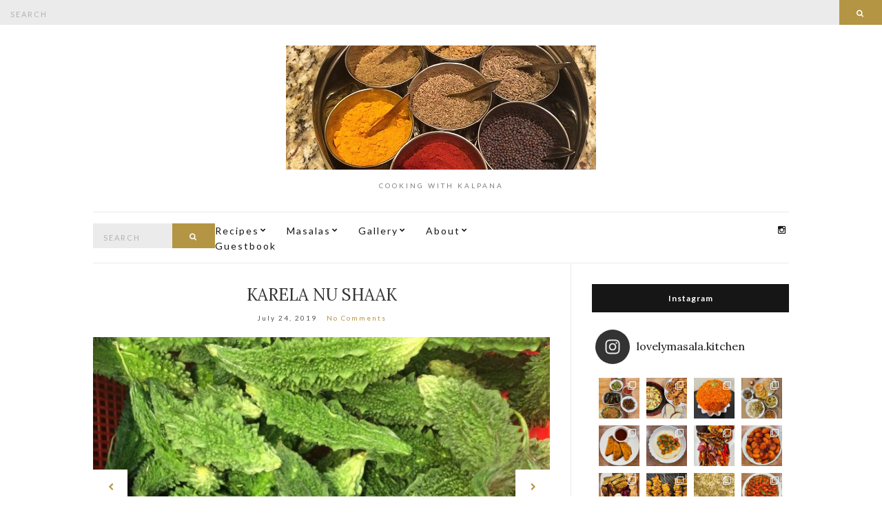

--- FILE ---
content_type: text/html; charset=UTF-8
request_url: http://www.lovelymasala.com/karela-nu-shaak/
body_size: 22142
content:
<!doctype html>
<html lang="en-US">
<head>
	<meta charset="UTF-8">
	<meta name="viewport" content="width=device-width, initial-scale=1">
	<link rel="pingback" href="http://www.lovelymasala.com/xmlrpc.php">

	<title>Karela nu Shaak &#8211; Lovely Masala</title>
<meta name='robots' content='max-image-preview:large' />
<link rel="alternate" type="application/rss+xml" title="Lovely Masala &raquo; Feed" href="http://www.lovelymasala.com/feed/" />
<link rel="alternate" type="application/rss+xml" title="Lovely Masala &raquo; Comments Feed" href="http://www.lovelymasala.com/comments/feed/" />
<link rel="alternate" type="application/rss+xml" title="Lovely Masala &raquo; Karela nu Shaak Comments Feed" href="http://www.lovelymasala.com/karela-nu-shaak/feed/" />
<script type="text/javascript">
/* <![CDATA[ */
window._wpemojiSettings = {"baseUrl":"https:\/\/s.w.org\/images\/core\/emoji\/14.0.0\/72x72\/","ext":".png","svgUrl":"https:\/\/s.w.org\/images\/core\/emoji\/14.0.0\/svg\/","svgExt":".svg","source":{"concatemoji":"http:\/\/www.lovelymasala.com\/wp-includes\/js\/wp-emoji-release.min.js?ver=68358e127b80e22a6b897888ba7c94f2"}};
/*! This file is auto-generated */
!function(i,n){var o,s,e;function c(e){try{var t={supportTests:e,timestamp:(new Date).valueOf()};sessionStorage.setItem(o,JSON.stringify(t))}catch(e){}}function p(e,t,n){e.clearRect(0,0,e.canvas.width,e.canvas.height),e.fillText(t,0,0);var t=new Uint32Array(e.getImageData(0,0,e.canvas.width,e.canvas.height).data),r=(e.clearRect(0,0,e.canvas.width,e.canvas.height),e.fillText(n,0,0),new Uint32Array(e.getImageData(0,0,e.canvas.width,e.canvas.height).data));return t.every(function(e,t){return e===r[t]})}function u(e,t,n){switch(t){case"flag":return n(e,"\ud83c\udff3\ufe0f\u200d\u26a7\ufe0f","\ud83c\udff3\ufe0f\u200b\u26a7\ufe0f")?!1:!n(e,"\ud83c\uddfa\ud83c\uddf3","\ud83c\uddfa\u200b\ud83c\uddf3")&&!n(e,"\ud83c\udff4\udb40\udc67\udb40\udc62\udb40\udc65\udb40\udc6e\udb40\udc67\udb40\udc7f","\ud83c\udff4\u200b\udb40\udc67\u200b\udb40\udc62\u200b\udb40\udc65\u200b\udb40\udc6e\u200b\udb40\udc67\u200b\udb40\udc7f");case"emoji":return!n(e,"\ud83e\udef1\ud83c\udffb\u200d\ud83e\udef2\ud83c\udfff","\ud83e\udef1\ud83c\udffb\u200b\ud83e\udef2\ud83c\udfff")}return!1}function f(e,t,n){var r="undefined"!=typeof WorkerGlobalScope&&self instanceof WorkerGlobalScope?new OffscreenCanvas(300,150):i.createElement("canvas"),a=r.getContext("2d",{willReadFrequently:!0}),o=(a.textBaseline="top",a.font="600 32px Arial",{});return e.forEach(function(e){o[e]=t(a,e,n)}),o}function t(e){var t=i.createElement("script");t.src=e,t.defer=!0,i.head.appendChild(t)}"undefined"!=typeof Promise&&(o="wpEmojiSettingsSupports",s=["flag","emoji"],n.supports={everything:!0,everythingExceptFlag:!0},e=new Promise(function(e){i.addEventListener("DOMContentLoaded",e,{once:!0})}),new Promise(function(t){var n=function(){try{var e=JSON.parse(sessionStorage.getItem(o));if("object"==typeof e&&"number"==typeof e.timestamp&&(new Date).valueOf()<e.timestamp+604800&&"object"==typeof e.supportTests)return e.supportTests}catch(e){}return null}();if(!n){if("undefined"!=typeof Worker&&"undefined"!=typeof OffscreenCanvas&&"undefined"!=typeof URL&&URL.createObjectURL&&"undefined"!=typeof Blob)try{var e="postMessage("+f.toString()+"("+[JSON.stringify(s),u.toString(),p.toString()].join(",")+"));",r=new Blob([e],{type:"text/javascript"}),a=new Worker(URL.createObjectURL(r),{name:"wpTestEmojiSupports"});return void(a.onmessage=function(e){c(n=e.data),a.terminate(),t(n)})}catch(e){}c(n=f(s,u,p))}t(n)}).then(function(e){for(var t in e)n.supports[t]=e[t],n.supports.everything=n.supports.everything&&n.supports[t],"flag"!==t&&(n.supports.everythingExceptFlag=n.supports.everythingExceptFlag&&n.supports[t]);n.supports.everythingExceptFlag=n.supports.everythingExceptFlag&&!n.supports.flag,n.DOMReady=!1,n.readyCallback=function(){n.DOMReady=!0}}).then(function(){return e}).then(function(){var e;n.supports.everything||(n.readyCallback(),(e=n.source||{}).concatemoji?t(e.concatemoji):e.wpemoji&&e.twemoji&&(t(e.twemoji),t(e.wpemoji)))}))}((window,document),window._wpemojiSettings);
/* ]]> */
</script>
<link rel='stylesheet' id='sbi_styles-css' href='http://www.lovelymasala.com/wp-content/plugins/instagram-feed/css/sbi-styles.min.css?ver=6.2.7' type='text/css' media='all' />
<style id='wp-emoji-styles-inline-css' type='text/css'>

	img.wp-smiley, img.emoji {
		display: inline !important;
		border: none !important;
		box-shadow: none !important;
		height: 1em !important;
		width: 1em !important;
		margin: 0 0.07em !important;
		vertical-align: -0.1em !important;
		background: none !important;
		padding: 0 !important;
	}
</style>
<link rel='stylesheet' id='wp-block-library-css' href='http://www.lovelymasala.com/wp-includes/css/dist/block-library/style.min.css?ver=68358e127b80e22a6b897888ba7c94f2' type='text/css' media='all' />
<style id='classic-theme-styles-inline-css' type='text/css'>
/*! This file is auto-generated */
.wp-block-button__link{color:#fff;background-color:#32373c;border-radius:9999px;box-shadow:none;text-decoration:none;padding:calc(.667em + 2px) calc(1.333em + 2px);font-size:1.125em}.wp-block-file__button{background:#32373c;color:#fff;text-decoration:none}
</style>
<style id='global-styles-inline-css' type='text/css'>
body{--wp--preset--color--black: #000000;--wp--preset--color--cyan-bluish-gray: #abb8c3;--wp--preset--color--white: #ffffff;--wp--preset--color--pale-pink: #f78da7;--wp--preset--color--vivid-red: #cf2e2e;--wp--preset--color--luminous-vivid-orange: #ff6900;--wp--preset--color--luminous-vivid-amber: #fcb900;--wp--preset--color--light-green-cyan: #7bdcb5;--wp--preset--color--vivid-green-cyan: #00d084;--wp--preset--color--pale-cyan-blue: #8ed1fc;--wp--preset--color--vivid-cyan-blue: #0693e3;--wp--preset--color--vivid-purple: #9b51e0;--wp--preset--gradient--vivid-cyan-blue-to-vivid-purple: linear-gradient(135deg,rgba(6,147,227,1) 0%,rgb(155,81,224) 100%);--wp--preset--gradient--light-green-cyan-to-vivid-green-cyan: linear-gradient(135deg,rgb(122,220,180) 0%,rgb(0,208,130) 100%);--wp--preset--gradient--luminous-vivid-amber-to-luminous-vivid-orange: linear-gradient(135deg,rgba(252,185,0,1) 0%,rgba(255,105,0,1) 100%);--wp--preset--gradient--luminous-vivid-orange-to-vivid-red: linear-gradient(135deg,rgba(255,105,0,1) 0%,rgb(207,46,46) 100%);--wp--preset--gradient--very-light-gray-to-cyan-bluish-gray: linear-gradient(135deg,rgb(238,238,238) 0%,rgb(169,184,195) 100%);--wp--preset--gradient--cool-to-warm-spectrum: linear-gradient(135deg,rgb(74,234,220) 0%,rgb(151,120,209) 20%,rgb(207,42,186) 40%,rgb(238,44,130) 60%,rgb(251,105,98) 80%,rgb(254,248,76) 100%);--wp--preset--gradient--blush-light-purple: linear-gradient(135deg,rgb(255,206,236) 0%,rgb(152,150,240) 100%);--wp--preset--gradient--blush-bordeaux: linear-gradient(135deg,rgb(254,205,165) 0%,rgb(254,45,45) 50%,rgb(107,0,62) 100%);--wp--preset--gradient--luminous-dusk: linear-gradient(135deg,rgb(255,203,112) 0%,rgb(199,81,192) 50%,rgb(65,88,208) 100%);--wp--preset--gradient--pale-ocean: linear-gradient(135deg,rgb(255,245,203) 0%,rgb(182,227,212) 50%,rgb(51,167,181) 100%);--wp--preset--gradient--electric-grass: linear-gradient(135deg,rgb(202,248,128) 0%,rgb(113,206,126) 100%);--wp--preset--gradient--midnight: linear-gradient(135deg,rgb(2,3,129) 0%,rgb(40,116,252) 100%);--wp--preset--font-size--small: 13px;--wp--preset--font-size--medium: 20px;--wp--preset--font-size--large: 36px;--wp--preset--font-size--x-large: 42px;--wp--preset--spacing--20: 0.44rem;--wp--preset--spacing--30: 0.67rem;--wp--preset--spacing--40: 1rem;--wp--preset--spacing--50: 1.5rem;--wp--preset--spacing--60: 2.25rem;--wp--preset--spacing--70: 3.38rem;--wp--preset--spacing--80: 5.06rem;--wp--preset--shadow--natural: 6px 6px 9px rgba(0, 0, 0, 0.2);--wp--preset--shadow--deep: 12px 12px 50px rgba(0, 0, 0, 0.4);--wp--preset--shadow--sharp: 6px 6px 0px rgba(0, 0, 0, 0.2);--wp--preset--shadow--outlined: 6px 6px 0px -3px rgba(255, 255, 255, 1), 6px 6px rgba(0, 0, 0, 1);--wp--preset--shadow--crisp: 6px 6px 0px rgba(0, 0, 0, 1);}:where(.is-layout-flex){gap: 0.5em;}:where(.is-layout-grid){gap: 0.5em;}body .is-layout-flow > .alignleft{float: left;margin-inline-start: 0;margin-inline-end: 2em;}body .is-layout-flow > .alignright{float: right;margin-inline-start: 2em;margin-inline-end: 0;}body .is-layout-flow > .aligncenter{margin-left: auto !important;margin-right: auto !important;}body .is-layout-constrained > .alignleft{float: left;margin-inline-start: 0;margin-inline-end: 2em;}body .is-layout-constrained > .alignright{float: right;margin-inline-start: 2em;margin-inline-end: 0;}body .is-layout-constrained > .aligncenter{margin-left: auto !important;margin-right: auto !important;}body .is-layout-constrained > :where(:not(.alignleft):not(.alignright):not(.alignfull)){max-width: var(--wp--style--global--content-size);margin-left: auto !important;margin-right: auto !important;}body .is-layout-constrained > .alignwide{max-width: var(--wp--style--global--wide-size);}body .is-layout-flex{display: flex;}body .is-layout-flex{flex-wrap: wrap;align-items: center;}body .is-layout-flex > *{margin: 0;}body .is-layout-grid{display: grid;}body .is-layout-grid > *{margin: 0;}:where(.wp-block-columns.is-layout-flex){gap: 2em;}:where(.wp-block-columns.is-layout-grid){gap: 2em;}:where(.wp-block-post-template.is-layout-flex){gap: 1.25em;}:where(.wp-block-post-template.is-layout-grid){gap: 1.25em;}.has-black-color{color: var(--wp--preset--color--black) !important;}.has-cyan-bluish-gray-color{color: var(--wp--preset--color--cyan-bluish-gray) !important;}.has-white-color{color: var(--wp--preset--color--white) !important;}.has-pale-pink-color{color: var(--wp--preset--color--pale-pink) !important;}.has-vivid-red-color{color: var(--wp--preset--color--vivid-red) !important;}.has-luminous-vivid-orange-color{color: var(--wp--preset--color--luminous-vivid-orange) !important;}.has-luminous-vivid-amber-color{color: var(--wp--preset--color--luminous-vivid-amber) !important;}.has-light-green-cyan-color{color: var(--wp--preset--color--light-green-cyan) !important;}.has-vivid-green-cyan-color{color: var(--wp--preset--color--vivid-green-cyan) !important;}.has-pale-cyan-blue-color{color: var(--wp--preset--color--pale-cyan-blue) !important;}.has-vivid-cyan-blue-color{color: var(--wp--preset--color--vivid-cyan-blue) !important;}.has-vivid-purple-color{color: var(--wp--preset--color--vivid-purple) !important;}.has-black-background-color{background-color: var(--wp--preset--color--black) !important;}.has-cyan-bluish-gray-background-color{background-color: var(--wp--preset--color--cyan-bluish-gray) !important;}.has-white-background-color{background-color: var(--wp--preset--color--white) !important;}.has-pale-pink-background-color{background-color: var(--wp--preset--color--pale-pink) !important;}.has-vivid-red-background-color{background-color: var(--wp--preset--color--vivid-red) !important;}.has-luminous-vivid-orange-background-color{background-color: var(--wp--preset--color--luminous-vivid-orange) !important;}.has-luminous-vivid-amber-background-color{background-color: var(--wp--preset--color--luminous-vivid-amber) !important;}.has-light-green-cyan-background-color{background-color: var(--wp--preset--color--light-green-cyan) !important;}.has-vivid-green-cyan-background-color{background-color: var(--wp--preset--color--vivid-green-cyan) !important;}.has-pale-cyan-blue-background-color{background-color: var(--wp--preset--color--pale-cyan-blue) !important;}.has-vivid-cyan-blue-background-color{background-color: var(--wp--preset--color--vivid-cyan-blue) !important;}.has-vivid-purple-background-color{background-color: var(--wp--preset--color--vivid-purple) !important;}.has-black-border-color{border-color: var(--wp--preset--color--black) !important;}.has-cyan-bluish-gray-border-color{border-color: var(--wp--preset--color--cyan-bluish-gray) !important;}.has-white-border-color{border-color: var(--wp--preset--color--white) !important;}.has-pale-pink-border-color{border-color: var(--wp--preset--color--pale-pink) !important;}.has-vivid-red-border-color{border-color: var(--wp--preset--color--vivid-red) !important;}.has-luminous-vivid-orange-border-color{border-color: var(--wp--preset--color--luminous-vivid-orange) !important;}.has-luminous-vivid-amber-border-color{border-color: var(--wp--preset--color--luminous-vivid-amber) !important;}.has-light-green-cyan-border-color{border-color: var(--wp--preset--color--light-green-cyan) !important;}.has-vivid-green-cyan-border-color{border-color: var(--wp--preset--color--vivid-green-cyan) !important;}.has-pale-cyan-blue-border-color{border-color: var(--wp--preset--color--pale-cyan-blue) !important;}.has-vivid-cyan-blue-border-color{border-color: var(--wp--preset--color--vivid-cyan-blue) !important;}.has-vivid-purple-border-color{border-color: var(--wp--preset--color--vivid-purple) !important;}.has-vivid-cyan-blue-to-vivid-purple-gradient-background{background: var(--wp--preset--gradient--vivid-cyan-blue-to-vivid-purple) !important;}.has-light-green-cyan-to-vivid-green-cyan-gradient-background{background: var(--wp--preset--gradient--light-green-cyan-to-vivid-green-cyan) !important;}.has-luminous-vivid-amber-to-luminous-vivid-orange-gradient-background{background: var(--wp--preset--gradient--luminous-vivid-amber-to-luminous-vivid-orange) !important;}.has-luminous-vivid-orange-to-vivid-red-gradient-background{background: var(--wp--preset--gradient--luminous-vivid-orange-to-vivid-red) !important;}.has-very-light-gray-to-cyan-bluish-gray-gradient-background{background: var(--wp--preset--gradient--very-light-gray-to-cyan-bluish-gray) !important;}.has-cool-to-warm-spectrum-gradient-background{background: var(--wp--preset--gradient--cool-to-warm-spectrum) !important;}.has-blush-light-purple-gradient-background{background: var(--wp--preset--gradient--blush-light-purple) !important;}.has-blush-bordeaux-gradient-background{background: var(--wp--preset--gradient--blush-bordeaux) !important;}.has-luminous-dusk-gradient-background{background: var(--wp--preset--gradient--luminous-dusk) !important;}.has-pale-ocean-gradient-background{background: var(--wp--preset--gradient--pale-ocean) !important;}.has-electric-grass-gradient-background{background: var(--wp--preset--gradient--electric-grass) !important;}.has-midnight-gradient-background{background: var(--wp--preset--gradient--midnight) !important;}.has-small-font-size{font-size: var(--wp--preset--font-size--small) !important;}.has-medium-font-size{font-size: var(--wp--preset--font-size--medium) !important;}.has-large-font-size{font-size: var(--wp--preset--font-size--large) !important;}.has-x-large-font-size{font-size: var(--wp--preset--font-size--x-large) !important;}
.wp-block-navigation a:where(:not(.wp-element-button)){color: inherit;}
:where(.wp-block-post-template.is-layout-flex){gap: 1.25em;}:where(.wp-block-post-template.is-layout-grid){gap: 1.25em;}
:where(.wp-block-columns.is-layout-flex){gap: 2em;}:where(.wp-block-columns.is-layout-grid){gap: 2em;}
.wp-block-pullquote{font-size: 1.5em;line-height: 1.6;}
</style>
<link rel='stylesheet' id='contact-form-7-css' href='http://www.lovelymasala.com/wp-content/plugins/contact-form-7/includes/css/styles.css?ver=5.8.6' type='text/css' media='all' />
<link rel='stylesheet' id='ivory-search-styles-css' href='http://www.lovelymasala.com/wp-content/plugins/add-search-to-menu/public/css/ivory-search.min.css?ver=5.5.4' type='text/css' media='all' />
<link rel='stylesheet' id='ci-google-font-css' href='//fonts.googleapis.com/css?family=Lora%3A400%2C700%2C400italic%2C700italic%7CLato%3A400%2C400italic%2C700%2C700italic&#038;ver=68358e127b80e22a6b897888ba7c94f2' type='text/css' media='all' />
<link rel='stylesheet' id='ci-base-css' href='http://www.lovelymasala.com/wp-content/themes/olsen/css/base.css?ver=1.2' type='text/css' media='all' />
<link rel='stylesheet' id='font-awesome-css' href='http://www.lovelymasala.com/wp-content/themes/olsen/css/font-awesome.css?ver=4.5.0' type='text/css' media='all' />
<link rel='stylesheet' id='magnific-css' href='http://www.lovelymasala.com/wp-content/themes/olsen/css/magnific.css?ver=1.0.0' type='text/css' media='all' />
<link rel='stylesheet' id='slick-css' href='http://www.lovelymasala.com/wp-content/themes/olsen/css/slick.css?ver=1.5.7' type='text/css' media='all' />
<link rel='stylesheet' id='mmenu-css' href='http://www.lovelymasala.com/wp-content/themes/olsen/css/mmenu.css?ver=5.2.0' type='text/css' media='all' />
<link rel='stylesheet' id='justifiedGallery-css' href='http://www.lovelymasala.com/wp-content/themes/olsen/css/justifiedGallery.min.css?ver=3.6.0' type='text/css' media='all' />
<link rel='stylesheet' id='ci-style-css' href='http://www.lovelymasala.com/wp-content/themes/olsen/style.css?ver=1.2' type='text/css' media='all' />
<link rel='stylesheet' id='easyrecipestyle-reset-css' href='http://www.lovelymasala.com/wp-content/plugins/easyrecipeplus/css/easyrecipe-style-reset-min.css?ver=3.5.3251' type='text/css' media='all' />
<link rel='stylesheet' id='easyrecipebuttonUI-css' href='http://www.lovelymasala.com/wp-content/plugins/easyrecipeplus/ui/easyrecipe-buttonUI.css?ver=3.5.3251' type='text/css' media='all' />
<link rel='stylesheet' id='easyrecipestyle-css' href='http://www.lovelymasala.com/wp-content/plugins/easyrecipeplus/styles/style007/style.css?ver=3.5.3251.1.0' type='text/css' media='all' />
<script type="text/javascript" src="http://www.lovelymasala.com/wp-includes/js/jquery/jquery.min.js?ver=3.7.1" id="jquery-core-js"></script>
<script type="text/javascript" src="http://www.lovelymasala.com/wp-includes/js/jquery/jquery-migrate.min.js?ver=3.4.1" id="jquery-migrate-js"></script>
<script type="text/javascript" src="http://www.lovelymasala.com/wp-content/themes/olsen/js/modernizr.js?ver=2.8.3" id="modernizr-js"></script>
<script type="text/javascript" src="http://www.lovelymasala.com/wp-includes/js/jquery/ui/core.min.js?ver=1.13.2" id="jquery-ui-core-js"></script>
<script type="text/javascript" src="http://www.lovelymasala.com/wp-includes/js/jquery/ui/controlgroup.min.js?ver=1.13.2" id="jquery-ui-controlgroup-js"></script>
<script type="text/javascript" src="http://www.lovelymasala.com/wp-includes/js/jquery/ui/checkboxradio.min.js?ver=1.13.2" id="jquery-ui-checkboxradio-js"></script>
<script type="text/javascript" src="http://www.lovelymasala.com/wp-includes/js/jquery/ui/button.min.js?ver=1.13.2" id="jquery-ui-button-js"></script>
<script type="text/javascript" src="http://www.lovelymasala.com/wp-content/plugins/easyrecipeplus/js/easyrecipe-min.js?ver=3.5.3251" id="EasyRecipePlus-js"></script>
<link rel="https://api.w.org/" href="http://www.lovelymasala.com/wp-json/" /><link rel="alternate" type="application/json" href="http://www.lovelymasala.com/wp-json/wp/v2/posts/2214" /><link rel="EditURI" type="application/rsd+xml" title="RSD" href="http://www.lovelymasala.com/xmlrpc.php?rsd" />

<link rel="canonical" href="http://www.lovelymasala.com/karela-nu-shaak/" />
<link rel='shortlink' href='http://www.lovelymasala.com/?p=2214' />
<link rel="alternate" type="application/json+oembed" href="http://www.lovelymasala.com/wp-json/oembed/1.0/embed?url=http%3A%2F%2Fwww.lovelymasala.com%2Fkarela-nu-shaak%2F" />
<link rel="alternate" type="text/xml+oembed" href="http://www.lovelymasala.com/wp-json/oembed/1.0/embed?url=http%3A%2F%2Fwww.lovelymasala.com%2Fkarela-nu-shaak%2F&#038;format=xml" />
<style type="text/css">			body {
				font-size: 14px;
			}
						.site-header .navigation {
				font-size: 14px;
			}
						.site-header .navigation > li ul a {
				font-size: 14px;
			}
						.sidebar .widget-title {
				font-size: 12px;
			}
						.site-logo {
				text-transform: uppercase;
			}
						.entry-title,
			.slide-title,
			.section-title {
				text-transform: uppercase;
			}
						.btn,
			input[type="button"],
			input[type="submit"],
			input[type="reset"],
			button,
			#paging,
			.comment-reply-link,
			.read-more {
				text-transform: uppercase;
			}
			/* .home .entry-title { display: none} */</style><link rel="icon" href="http://www.lovelymasala.com/wp-content/uploads/2016/04/cropped-masalabox2a-32x32.jpg" sizes="32x32" />
<link rel="icon" href="http://www.lovelymasala.com/wp-content/uploads/2016/04/cropped-masalabox2a-192x192.jpg" sizes="192x192" />
<link rel="apple-touch-icon" href="http://www.lovelymasala.com/wp-content/uploads/2016/04/cropped-masalabox2a-180x180.jpg" />
<meta name="msapplication-TileImage" content="http://www.lovelymasala.com/wp-content/uploads/2016/04/cropped-masalabox2a-270x270.jpg" />
<style type="text/css">
html body div.easyrecipe { font-size: 20px!important; }
html body div.easyrecipe { font-size: 20px!important; }
html body div.easyrecipe .ERSName { font-size: 22px!important; }
html body div.easyrecipe .ERSSummary { font-size: 20px!important; }
html body div.easyrecipe .ERSPrintBtnSpan .ERSPrintBtn { color: rgb(102, 103, 133)!important;padding-left: 11px!important;font-size: 14px!important;font-style: normal!important;margin-top: -17px!important;margin-right: -27px!important;margin-left: -14px!important;background-color: transparent!important; }
html body div.easyrecipe .ERSIngredientsHeader { font-size: 18px!important; }
html body div.easyrecipe .ERSIngredients .ERSSectionHead { font-size: 18px!important; }
html body div.easyrecipe .ERSIngredients li.ingredient { font-size: 20px!important; }
html body div.easyrecipe .ERSInstructionsHeader { font-size: 20px!important; }
</style>
<form action="http://www.lovelymasala.com/" class="searchform" method="get" role="search">
	<div>
		<label class="screen-reader-text">Search for:</label>
		<input type="text" placeholder="Search" name="s" value="">
		<button class="searchsubmit" type="submit"><i class="fa fa-search"></i><span class="screen-reader-text">Search</span></button>
	</div>
<input type="hidden" name="id" value="2415" /></form></head>
<body class="post-template-default single single-post postid-2214 single-format-gallery olsen er-recipe" itemscope="itemscope" itemtype="http://schema.org/WebPage">

<div id="page">

	<div class="container">
		<div class="row">
			<div class="col-md-12">

									<header id="masthead" class="site-header group" role="banner" itemscope="itemscope" itemtype="http://schema.org/Organization">

						<div class="site-logo">
							<h1 itemprop="name">
								<a itemprop="url" href="http://www.lovelymasala.com">
																			<img itemprop="logo"
										     src="http://www.lovelymasala.com/wp-content/uploads/2018/01/cropped-masalabox2-3.jpg"
										     alt="Lovely Masala"/>
																	</a>
							</h1>

															<p class="tagline">Cooking with Kalpana</p>
													</div><!-- /site-logo -->

						<div class="site-bar group">
							<nav class="nav" role="navigation" itemscope="itemscope" itemtype="http://schema.org/SiteNavigationElement">
								<ul id="menu-topmenu" class="navigation"><li class=" astm-search-menu is-menu default is-first menu-item"><form action="http://www.lovelymasala.com/" class="searchform" method="get" role="search">
	<div>
		<label class="screen-reader-text">Search for:</label>
		<input type="text" placeholder="Search" name="s" value="">
		<button class="searchsubmit" type="submit"><i class="fa fa-search"></i><span class="screen-reader-text">Search</span></button>
	</div>
</form><div class="search-close"></div></li><li id="menu-item-56" class="menu-item menu-item-type-taxonomy menu-item-object-category current-post-ancestor current-menu-ancestor current-menu-parent current-post-parent menu-item-has-children menu-item-56"><a title="Thali Recipes" href="http://www.lovelymasala.com/category/recipes/">Recipes</a>
<ul class="sub-menu">
	<li id="menu-item-1972" class="menu-item menu-item-type-taxonomy menu-item-object-category current-post-ancestor current-menu-ancestor current-menu-parent current-post-parent menu-item-has-children menu-item-1972"><a href="http://www.lovelymasala.com/category/recipes/vegetable-recipes/">Vegetable Forward</a>
	<ul class="sub-menu">
		<li id="menu-item-319" class="menu-item menu-item-type-post_type menu-item-object-post menu-item-319"><a href="http://www.lovelymasala.com/recipe-gujarati-flower-bataka-vatana-nu-shaak/">Flower Bataka Vatana nu Shaak</a></li>
		<li id="menu-item-222" class="menu-item menu-item-type-post_type menu-item-object-post menu-item-222"><a href="http://www.lovelymasala.com/recipe-gujarati-bataka-nu-rasavalu-shaak/">Bataka nu Rasavalu Shaak</a></li>
		<li id="menu-item-234" class="menu-item menu-item-type-post_type menu-item-object-post menu-item-234"><a href="http://www.lovelymasala.com/recipe-gujarati-bhinda-bu-shaak/">Bhinda Nu Shaak</a></li>
		<li id="menu-item-544" class="menu-item menu-item-type-post_type menu-item-object-post menu-item-544"><a href="http://www.lovelymasala.com/recipe-gujarati-shakkaria-batakai-nu-shaak/">Shakkaria Bataka Nu Shaak</a></li>
		<li id="menu-item-657" class="menu-item menu-item-type-post_type menu-item-object-post menu-item-657"><a href="http://www.lovelymasala.com/recipe-gujarati-bataka-ni-sukhi-bhaji/">Bataka ni Sukhi Bhaji</a></li>
		<li id="menu-item-714" class="menu-item menu-item-type-post_type menu-item-object-post menu-item-714"><a href="http://www.lovelymasala.com/sev-tameta-nu-shak/">Sev Tameta nu Shaak</a></li>
		<li id="menu-item-547" class="menu-item menu-item-type-post_type menu-item-object-post menu-item-547"><a href="http://www.lovelymasala.com/recipe-gujarati-doodhi-channa-ni-dal-nu-shaak/">Doodhi Chana Ni Dal Nu Shaak</a></li>
		<li id="menu-item-839" class="menu-item menu-item-type-post_type menu-item-object-post menu-item-839"><a href="http://www.lovelymasala.com/makai-no-chevado/">Makai no Chevado</a></li>
		<li id="menu-item-842" class="menu-item menu-item-type-post_type menu-item-object-post menu-item-842"><a href="http://www.lovelymasala.com/moola-ni-bhaji-nu-shaak/">Moola ni Bhaji nu Shaak</a></li>
		<li id="menu-item-846" class="menu-item menu-item-type-post_type menu-item-object-post menu-item-846"><a href="http://www.lovelymasala.com/843-2/">Choli Muthia nu Shaak</a></li>
		<li id="menu-item-1036" class="menu-item menu-item-type-post_type menu-item-object-post menu-item-1036"><a href="http://www.lovelymasala.com/ravaiya-bharelu-shaak/">Stuffed Vegetables</a></li>
		<li id="menu-item-1661" class="menu-item menu-item-type-post_type menu-item-object-post menu-item-1661"><a href="http://www.lovelymasala.com/undhiyu/">Undhiyu</a></li>
		<li id="menu-item-1903" class="menu-item menu-item-type-post_type menu-item-object-post menu-item-1903"><a href="http://www.lovelymasala.com/turiya-patra-nu-shaak/">Turiya Patra nu Shaak</a></li>
		<li id="menu-item-1933" class="menu-item menu-item-type-post_type menu-item-object-post menu-item-1933"><a href="http://www.lovelymasala.com/tindola-nu-shaak/">Tindola nu Shaak</a></li>
		<li id="menu-item-219" class="menu-item menu-item-type-post_type menu-item-object-post menu-item-219"><a href="http://www.lovelymasala.com/recipe-north-indian-aloo-gobi/">Aloo Gobi</a></li>
		<li id="menu-item-685" class="menu-item menu-item-type-post_type menu-item-object-post menu-item-685"><a href="http://www.lovelymasala.com/recipe-north-indian-palak-mung-dal-sabzi/">Palak Mung Dal Sabzi</a></li>
		<li id="menu-item-682" class="menu-item menu-item-type-post_type menu-item-object-post menu-item-682"><a href="http://www.lovelymasala.com/recipe-north-indian-paneer-bhuraji/">Paneer Bhuraji</a></li>
		<li id="menu-item-914" class="menu-item menu-item-type-post_type menu-item-object-post menu-item-914"><a href="http://www.lovelymasala.com/palak-paneer/">Palak Paneer</a></li>
		<li id="menu-item-1428" class="menu-item menu-item-type-post_type menu-item-object-post menu-item-1428"><a href="http://www.lovelymasala.com/mutter-paneer/">Mutter Paneer</a></li>
		<li id="menu-item-1434" class="menu-item menu-item-type-post_type menu-item-object-post menu-item-1434"><a href="http://www.lovelymasala.com/bhindi-masala/">Bhindi Masala</a></li>
		<li id="menu-item-926" class="menu-item menu-item-type-post_type menu-item-object-post menu-item-926"><a href="http://www.lovelymasala.com/paneer-tikka-masala/">Tikka Masala</a></li>
		<li id="menu-item-1437" class="menu-item menu-item-type-post_type menu-item-object-post menu-item-1437"><a href="http://www.lovelymasala.com/baigan-bharta/">Baigan Bharta</a></li>
		<li id="menu-item-1416" class="menu-item menu-item-type-post_type menu-item-object-post menu-item-1416"><a href="http://www.lovelymasala.com/baghara-baigan/">Baghara Baigan</a></li>
		<li id="menu-item-653" class="menu-item menu-item-type-post_type menu-item-object-post menu-item-653"><a href="http://www.lovelymasala.com/recipe-tomato-corn-soup/">Tomato-Corn Soup</a></li>
		<li id="menu-item-1071" class="menu-item menu-item-type-post_type menu-item-object-post menu-item-1071"><a href="http://www.lovelymasala.com/thanksgiving-2016/">Veg. Thanksgiving 2016</a></li>
		<li id="menu-item-1347" class="menu-item menu-item-type-post_type menu-item-object-post menu-item-1347"><a href="http://www.lovelymasala.com/green-veggie-burger/">Green Veggie Burger</a></li>
		<li id="menu-item-1364" class="menu-item menu-item-type-post_type menu-item-object-post menu-item-1364"><a href="http://www.lovelymasala.com/nashville-hot-cauliflower/">Nashville Hot Cauliflower</a></li>
		<li id="menu-item-1394" class="menu-item menu-item-type-post_type menu-item-object-post menu-item-1394"><a href="http://www.lovelymasala.com/cauliflower-po-boy/">Cauliflower Po Boy</a></li>
		<li id="menu-item-1493" class="menu-item menu-item-type-post_type menu-item-object-post menu-item-1493"><a href="http://www.lovelymasala.com/buffalo-cauliflower-florets/">Buffalo Cauliflower Florets</a></li>
		<li id="menu-item-1522" class="menu-item menu-item-type-post_type menu-item-object-post menu-item-1522"><a href="http://www.lovelymasala.com/cauliflower-manchurian/">Cauliflower Manchurian</a></li>
		<li id="menu-item-1429" class="menu-item menu-item-type-post_type menu-item-object-post menu-item-1429"><a href="http://www.lovelymasala.com/vegetarian-french-onion-soup/">Vegetarian French Onion Soup</a></li>
		<li id="menu-item-1410" class="menu-item menu-item-type-post_type menu-item-object-post menu-item-1410"><a href="http://www.lovelymasala.com/sweet-potato-and-chickpea-taco/">Sweet Potato and Chickpea Taco</a></li>
		<li id="menu-item-2099" class="menu-item menu-item-type-post_type menu-item-object-post menu-item-2099"><a href="http://www.lovelymasala.com/thanksgiving-2018/">Thanksgiving 2018</a></li>
		<li id="menu-item-2098" class="menu-item menu-item-type-post_type menu-item-object-post menu-item-2098"><a href="http://www.lovelymasala.com/country-fried-cauliflower-steak-with-couscous/">Country Fried Cauliflower Steak with Couscous</a></li>
		<li id="menu-item-2097" class="menu-item menu-item-type-post_type menu-item-object-post menu-item-2097"><a href="http://www.lovelymasala.com/vegetables-and-chickpeas-tagine/">Vegetables and Chickpeas Tagine</a></li>
		<li id="menu-item-2218" class="menu-item menu-item-type-post_type menu-item-object-post current-menu-item menu-item-2218"><a href="http://www.lovelymasala.com/karela-nu-shaak/" aria-current="page">Karela nu Shaak</a></li>
		<li id="menu-item-2225" class="menu-item menu-item-type-post_type menu-item-object-post menu-item-2225"><a href="http://www.lovelymasala.com/everyday-cabbage-shaak/">Everyday Cabbage (shaak)</a></li>
		<li id="menu-item-2287" class="menu-item menu-item-type-post_type menu-item-object-post menu-item-2287"><a href="http://www.lovelymasala.com/panchrav-shaak/">Panchrav Shaak</a></li>
		<li id="menu-item-2332" class="menu-item menu-item-type-post_type menu-item-object-post menu-item-2332"><a href="http://www.lovelymasala.com/chile-relleno-with-paneer/">Chile Relleno with Paneer</a></li>
		<li id="menu-item-2336" class="menu-item menu-item-type-post_type menu-item-object-post menu-item-2336"><a href="http://www.lovelymasala.com/cauliflower-rolls/">Cauliflower Rolls</a></li>
		<li id="menu-item-2344" class="menu-item menu-item-type-post_type menu-item-object-post menu-item-2344"><a href="http://www.lovelymasala.com/watermelon-poke/">Watermelon Poke Bowl</a></li>
		<li id="menu-item-2411" class="menu-item menu-item-type-post_type menu-item-object-post menu-item-2411"><a href="http://www.lovelymasala.com/kachi-keri-nu-shaak/">Kachi Keri Nu Shaak</a></li>
	</ul>
</li>
	<li id="menu-item-1961" class="menu-item menu-item-type-taxonomy menu-item-object-category menu-item-has-children menu-item-1961"><a href="http://www.lovelymasala.com/category/recipes/legumes-recipes/">Beans &amp; Legumes</a>
	<ul class="sub-menu">
		<li id="menu-item-160" class="menu-item menu-item-type-post_type menu-item-object-post menu-item-160"><a href="http://www.lovelymasala.com/recipe-gujarati-dhali-dal/">Dal</a></li>
		<li id="menu-item-99" class="menu-item menu-item-type-post_type menu-item-object-post menu-item-99"><a href="http://www.lovelymasala.com/recipe-gujarati-thali-kadhi/">Kadhi</a></li>
		<li id="menu-item-216" class="menu-item menu-item-type-post_type menu-item-object-post menu-item-216"><a href="http://www.lovelymasala.com/recipe-gujarati-dhali-channa/">Chana</a></li>
		<li id="menu-item-215" class="menu-item menu-item-type-post_type menu-item-object-post menu-item-215"><a href="http://www.lovelymasala.com/recipe-north-indian-chole/">Chole</a></li>
		<li id="menu-item-934" class="menu-item menu-item-type-post_type menu-item-object-post menu-item-934"><a href="http://www.lovelymasala.com/rajma/">Rajma</a></li>
		<li id="menu-item-710" class="menu-item menu-item-type-post_type menu-item-object-post menu-item-710"><a href="http://www.lovelymasala.com/lentil-loaf/">Lentil Loaf</a></li>
		<li id="menu-item-867" class="menu-item menu-item-type-post_type menu-item-object-post menu-item-867"><a href="http://www.lovelymasala.com/vegetarian-chili/">Vegetarian Chili</a></li>
		<li id="menu-item-876" class="menu-item menu-item-type-post_type menu-item-object-post menu-item-876"><a href="http://www.lovelymasala.com/vegetarian-white-chili/">Vegetarian White Chili</a></li>
		<li id="menu-item-870" class="menu-item menu-item-type-post_type menu-item-object-post menu-item-870"><a href="http://www.lovelymasala.com/tuscan-bean-and-kale-soup/">Tuscan Bean and Kale Soup</a></li>
		<li id="menu-item-907" class="menu-item menu-item-type-post_type menu-item-object-post menu-item-907"><a href="http://www.lovelymasala.com/quick-black-beans/">Quick Black Taco Beans</a></li>
	</ul>
</li>
	<li id="menu-item-1964" class="menu-item menu-item-type-taxonomy menu-item-object-category menu-item-has-children menu-item-1964"><a href="http://www.lovelymasala.com/category/recipes/breads-recipes/">Flat Breads</a>
	<ul class="sub-menu">
		<li id="menu-item-248" class="menu-item menu-item-type-post_type menu-item-object-post menu-item-248"><a href="http://www.lovelymasala.com/recipe-gujarati-rotli/">Rotli</a></li>
		<li id="menu-item-644" class="menu-item menu-item-type-post_type menu-item-object-post menu-item-644"><a href="http://www.lovelymasala.com/recipe-gujarati-puri/">Puri</a></li>
		<li id="menu-item-1545" class="menu-item menu-item-type-post_type menu-item-object-post menu-item-1545"><a href="http://www.lovelymasala.com/bhakhri/">Bhakhri</a></li>
		<li id="menu-item-1715" class="menu-item menu-item-type-post_type menu-item-object-post menu-item-1715"><a href="http://www.lovelymasala.com/bajri-rotla/">Bajri na Rotla</a></li>
		<li id="menu-item-1719" class="menu-item menu-item-type-post_type menu-item-object-post menu-item-1719"><a href="http://www.lovelymasala.com/methi-na-dhebra/">Methi na Dhebra</a></li>
		<li id="menu-item-1938" class="menu-item menu-item-type-post_type menu-item-object-post menu-item-1938"><a href="http://www.lovelymasala.com/puran-poli/">Puran Poli</a></li>
		<li id="menu-item-231" class="menu-item menu-item-type-post_type menu-item-object-post menu-item-231"><a href="http://www.lovelymasala.com/recipe-north-indian-paratha/">Paratha</a></li>
		<li id="menu-item-672" class="menu-item menu-item-type-post_type menu-item-object-post menu-item-672"><a href="http://www.lovelymasala.com/recipe-gujarati-puda/">Puda</a></li>
	</ul>
</li>
	<li id="menu-item-1965" class="menu-item menu-item-type-taxonomy menu-item-object-category menu-item-has-children menu-item-1965"><a href="http://www.lovelymasala.com/category/recipes/grains-recipes/">Grains</a>
	<ul class="sub-menu">
		<li id="menu-item-594" class="menu-item menu-item-type-post_type menu-item-object-post menu-item-594"><a href="http://www.lovelymasala.com/gujarati-khichdi/">Khichdi</a></li>
		<li id="menu-item-237" class="menu-item menu-item-type-post_type menu-item-object-post menu-item-237"><a href="http://www.lovelymasala.com/recipe-gujarati-jeera-rice/">Jeera Rice</a></li>
		<li id="menu-item-225" class="menu-item menu-item-type-post_type menu-item-object-post menu-item-225"><a href="http://www.lovelymasala.com/recipe-north-indian-vegetable-pullao/">Vegetable Pulao</a></li>
		<li id="menu-item-1413" class="menu-item menu-item-type-post_type menu-item-object-post menu-item-1413"><a href="http://www.lovelymasala.com/vegetable-biryani/">Vegetable Biryani</a></li>
		<li id="menu-item-1548" class="menu-item menu-item-type-post_type menu-item-object-post menu-item-1548"><a href="http://www.lovelymasala.com/dal-dhokli/">Dal Dhokli</a></li>
		<li id="menu-item-663" class="menu-item menu-item-type-post_type menu-item-object-post menu-item-663"><a href="http://www.lovelymasala.com/recipe-gujarat-handvo/">Handvo</a></li>
		<li id="menu-item-666" class="menu-item menu-item-type-post_type menu-item-object-post menu-item-666"><a href="http://www.lovelymasala.com/recipe-gujarati-muthia/">Muthia</a></li>
		<li id="menu-item-908" class="menu-item menu-item-type-post_type menu-item-object-post menu-item-908"><a href="http://www.lovelymasala.com/rice/">Mexican Style Rice</a></li>
		<li id="menu-item-321" class="menu-item menu-item-type-post_type menu-item-object-post menu-item-321"><a href="http://www.lovelymasala.com/recipe-fideua/">Fideua</a></li>
	</ul>
</li>
	<li id="menu-item-1967" class="menu-item menu-item-type-taxonomy menu-item-object-category menu-item-has-children menu-item-1967"><a href="http://www.lovelymasala.com/category/recipes/sweets-recipes/">Sweets</a>
	<ul class="sub-menu">
		<li id="menu-item-650" class="menu-item menu-item-type-post_type menu-item-object-post menu-item-650"><a href="http://www.lovelymasala.com/recipe-gujarat-sukhadi/">Sukhadi</a></li>
		<li id="menu-item-251" class="menu-item menu-item-type-post_type menu-item-object-post menu-item-251"><a href="http://www.lovelymasala.com/recipe-gujarati-sheero/">Sheero</a></li>
		<li id="menu-item-676" class="menu-item menu-item-type-post_type menu-item-object-post menu-item-676"><a href="http://www.lovelymasala.com/recipe-gujarati-shrikhand/">Shrikhand</a></li>
		<li id="menu-item-983" class="menu-item menu-item-type-post_type menu-item-object-post menu-item-983"><a href="http://www.lovelymasala.com/doodh-pak/">Rice Pudding</a></li>
		<li id="menu-item-1017" class="menu-item menu-item-type-post_type menu-item-object-post menu-item-1017"><a href="http://www.lovelymasala.com/ghughra/">Ghughra</a></li>
		<li id="menu-item-1104" class="menu-item menu-item-type-post_type menu-item-object-post menu-item-1104"><a href="http://www.lovelymasala.com/gulab-jamun/">Gulab Jamun</a></li>
		<li id="menu-item-1397" class="menu-item menu-item-type-post_type menu-item-object-post menu-item-1397"><a href="http://www.lovelymasala.com/tea-masala-cookies-with-candied-ginger/">Tea Masala Cookies with Candied Ginger</a></li>
		<li id="menu-item-228" class="menu-item menu-item-type-post_type menu-item-object-post menu-item-228"><a href="http://www.lovelymasala.com/recipe-north-indian-gajar-ka-halwa/">Gajar Ka Halwa</a></li>
		<li id="menu-item-2096" class="menu-item menu-item-type-post_type menu-item-object-post menu-item-2096"><a href="http://www.lovelymasala.com/chikki-brittle/">Chikki (Brittle)</a></li>
		<li id="menu-item-2319" class="menu-item menu-item-type-post_type menu-item-object-post menu-item-2319"><a href="http://www.lovelymasala.com/ladoo/">Ladoo</a></li>
	</ul>
</li>
	<li id="menu-item-1966" class="menu-item menu-item-type-taxonomy menu-item-object-category menu-item-has-children menu-item-1966"><a href="http://www.lovelymasala.com/category/recipes/streetfood-recipes/">Street Food</a>
	<ul class="sub-menu">
		<li id="menu-item-1328" class="menu-item menu-item-type-post_type menu-item-object-post menu-item-1328"><a href="http://www.lovelymasala.com/bataka-vada/">Bataka Vada</a></li>
		<li id="menu-item-1632" class="menu-item menu-item-type-post_type menu-item-object-post menu-item-1632"><a href="http://www.lovelymasala.com/khaman/">Khaman</a></li>
		<li id="menu-item-254" class="menu-item menu-item-type-post_type menu-item-object-post menu-item-254"><a href="http://www.lovelymasala.com/recipe-gujarati-bhajia/">Bhajia</a></li>
		<li id="menu-item-1463" class="menu-item menu-item-type-post_type menu-item-object-post menu-item-1463"><a href="http://www.lovelymasala.com/khandavi/">Chickpea Flour Rolls and Fries</a></li>
		<li id="menu-item-679" class="menu-item menu-item-type-post_type menu-item-object-post menu-item-679"><a href="http://www.lovelymasala.com/recipe-gujarati-dal-vada/">Dal Vada</a></li>
		<li id="menu-item-555" class="menu-item menu-item-type-post_type menu-item-object-post menu-item-555"><a href="http://www.lovelymasala.com/recipe-gujarati-dhokla/">Dhokla</a></li>
		<li id="menu-item-729" class="menu-item menu-item-type-post_type menu-item-object-post menu-item-729"><a href="http://www.lovelymasala.com/patra/">Patra</a></li>
		<li id="menu-item-1351" class="menu-item menu-item-type-post_type menu-item-object-post menu-item-1351"><a href="http://www.lovelymasala.com/sev-usal/">Sev Usal</a></li>
		<li id="menu-item-1460" class="menu-item menu-item-type-post_type menu-item-object-post menu-item-1460"><a href="http://www.lovelymasala.com/dabeli/">Dabeli</a></li>
		<li id="menu-item-1885" class="menu-item menu-item-type-post_type menu-item-object-post menu-item-1885"><a href="http://www.lovelymasala.com/bhel/">Bhel</a></li>
		<li id="menu-item-1723" class="menu-item menu-item-type-post_type menu-item-object-post menu-item-1723"><a href="http://www.lovelymasala.com/kachori/">Kachori</a></li>
		<li id="menu-item-1932" class="menu-item menu-item-type-post_type menu-item-object-post menu-item-1932"><a href="http://www.lovelymasala.com/pav-bhaji/">Pav Bhaji</a></li>
		<li id="menu-item-1403" class="menu-item menu-item-type-post_type menu-item-object-post menu-item-1403"><a href="http://www.lovelymasala.com/samosa/">Samosa</a></li>
		<li id="menu-item-1374" class="menu-item menu-item-type-post_type menu-item-object-post menu-item-1374"><a href="http://www.lovelymasala.com/hot-dogs/">Vegetarian Hot Dogs</a></li>
		<li id="menu-item-2398" class="menu-item menu-item-type-post_type menu-item-object-post menu-item-2398"><a href="http://www.lovelymasala.com/gota-fritters/">Gota (fritters)</a></li>
	</ul>
</li>
	<li id="menu-item-1962" class="menu-item menu-item-type-taxonomy menu-item-object-category menu-item-has-children menu-item-1962"><a href="http://www.lovelymasala.com/category/recipes/condiments-recipes/">Condiments</a>
	<ul class="sub-menu">
		<li id="menu-item-599" class="menu-item menu-item-type-post_type menu-item-object-post menu-item-599"><a href="http://www.lovelymasala.com/recipe-gujarati-chhas/">Chaas</a></li>
		<li id="menu-item-241" class="menu-item menu-item-type-post_type menu-item-object-post menu-item-241"><a href="http://www.lovelymasala.com/recipe-gujarati-raitu/">Raitu</a></li>
		<li id="menu-item-244" class="menu-item menu-item-type-post_type menu-item-object-post menu-item-244"><a href="http://www.lovelymasala.com/recipe-gujarati-chutney/">Chutney</a></li>
		<li id="menu-item-1711" class="menu-item menu-item-type-post_type menu-item-object-post menu-item-1711"><a href="http://www.lovelymasala.com/salad/">Cachumber</a></li>
	</ul>
</li>
	<li id="menu-item-317" class="menu-item menu-item-type-taxonomy menu-item-object-category menu-item-has-children menu-item-317"><a href="http://www.lovelymasala.com/category/recipes/desserts-recipes/">Desserts &amp; more</a>
	<ul class="sub-menu">
		<li id="menu-item-318" class="menu-item menu-item-type-post_type menu-item-object-post menu-item-318"><a href="http://www.lovelymasala.com/recipe-cream-cheese-tart-with-orange-pistachios-cardamom/">Cream Cheese Tart with Orange, Pistachios &#038; Cardamom</a></li>
		<li id="menu-item-427" class="menu-item menu-item-type-post_type menu-item-object-post menu-item-427"><a href="http://www.lovelymasala.com/recipe-banana-cream-pie/">Banana Cream Pie</a></li>
		<li id="menu-item-704" class="menu-item menu-item-type-post_type menu-item-object-post menu-item-704"><a href="http://www.lovelymasala.com/lemon-cardamom-cupcakes/">Lemon Cardamom Cupcakes</a></li>
		<li id="menu-item-711" class="menu-item menu-item-type-post_type menu-item-object-post menu-item-711"><a href="http://www.lovelymasala.com/lemon-pepper-cupcakes-with-gauva-filling/">Lemon Pepper Cupcakes with Gauva Filling</a></li>
		<li id="menu-item-1026" class="menu-item menu-item-type-post_type menu-item-object-post menu-item-1026"><a href="http://www.lovelymasala.com/confetti-cake/">Confetti Cake</a></li>
		<li id="menu-item-1442" class="menu-item menu-item-type-post_type menu-item-object-post menu-item-1442"><a href="http://www.lovelymasala.com/tri-color-cake/">Tri-Color Cake</a></li>
		<li id="menu-item-1676" class="menu-item menu-item-type-post_type menu-item-object-post menu-item-1676"><a href="http://www.lovelymasala.com/blueberry-and-peach-egg-less-cake/">Blueberry and Peach Egg less Cake</a></li>
		<li id="menu-item-2134" class="menu-item menu-item-type-post_type menu-item-object-post menu-item-2134"><a href="http://www.lovelymasala.com/pina-colada-tiramisu/">Pina Colada Tiramisu</a></li>
		<li id="menu-item-2371" class="menu-item menu-item-type-post_type menu-item-object-post menu-item-2371"><a href="http://www.lovelymasala.com/holi-festival-food/">Holi Festival Food</a></li>
		<li id="menu-item-2425" class="menu-item menu-item-type-post_type menu-item-object-post menu-item-2425"><a href="http://www.lovelymasala.com/granola-breakfast-cookies/">Granola Breakfast Cookies</a></li>
		<li id="menu-item-323" class="menu-item menu-item-type-post_type menu-item-object-post menu-item-323"><a href="http://www.lovelymasala.com/recipe-oliter/">Oliter</a></li>
	</ul>
</li>
	<li id="menu-item-1968" class="menu-item menu-item-type-taxonomy menu-item-object-category menu-item-has-children menu-item-1968"><a href="http://www.lovelymasala.com/category/recipes/tofu-recipes/">Tofu Forward</a>
	<ul class="sub-menu">
		<li id="menu-item-437" class="menu-item menu-item-type-post_type menu-item-object-post menu-item-437"><a href="http://www.lovelymasala.com/recipe-orange-tofu/">Orange Tofu</a></li>
		<li id="menu-item-612" class="menu-item menu-item-type-post_type menu-item-object-post menu-item-612"><a href="http://www.lovelymasala.com/recipe-chili-tofu/">Chili Tofu</a></li>
		<li id="menu-item-2106" class="menu-item menu-item-type-post_type menu-item-object-post menu-item-2106"><a href="http://www.lovelymasala.com/general-tsos-tofu/">General Tso’s Tofu</a></li>
	</ul>
</li>
</ul>
</li>
<li id="menu-item-119" class="menu-item menu-item-type-post_type menu-item-object-page menu-item-has-children menu-item-119"><a href="http://www.lovelymasala.com/masala-box/">Masalas</a>
<ul class="sub-menu">
	<li id="menu-item-117" class="menu-item menu-item-type-post_type menu-item-object-page menu-item-117"><a href="http://www.lovelymasala.com/masala-box/">Masala Box</a></li>
	<li id="menu-item-118" class="menu-item menu-item-type-post_type menu-item-object-page menu-item-118"><a href="http://www.lovelymasala.com/everyday-masala/">Everyday Masala</a></li>
	<li id="menu-item-2200" class="menu-item menu-item-type-post_type menu-item-object-page menu-item-2200"><a href="http://www.lovelymasala.com/masala-recipes/">Masala Recipes</a></li>
</ul>
</li>
<li id="menu-item-521" class="menu-item menu-item-type-post_type menu-item-object-page menu-item-has-children menu-item-521"><a href="http://www.lovelymasala.com/gallery-slides/">Gallery</a>
<ul class="sub-menu">
	<li id="menu-item-533" class="menu-item menu-item-type-post_type menu-item-object-page menu-item-533"><a href="http://www.lovelymasala.com/gallery-slides/">Cooking Gallery</a></li>
	<li id="menu-item-1868" class="menu-item menu-item-type-post_type menu-item-object-post menu-item-1868"><a href="http://www.lovelymasala.com/sac-cooking-class-gallery/">Cooking Class Gallery</a></li>
	<li id="menu-item-1158" class="menu-item menu-item-type-post_type menu-item-object-post menu-item-1158"><a href="http://www.lovelymasala.com/my-spain-trip/">My Spain Trip</a></li>
</ul>
</li>
<li id="menu-item-46" class="menu-item menu-item-type-post_type menu-item-object-page menu-item-has-children menu-item-46"><a href="http://www.lovelymasala.com/myself/">About</a>
<ul class="sub-menu">
	<li id="menu-item-101" class="menu-item menu-item-type-post_type menu-item-object-page menu-item-101"><a href="http://www.lovelymasala.com/myself/">Myself</a></li>
	<li id="menu-item-1586" class="menu-item menu-item-type-post_type menu-item-object-page menu-item-1586"><a href="http://www.lovelymasala.com/gujarati-thali/">Gujarati Thali</a></li>
	<li id="menu-item-79" class="menu-item menu-item-type-post_type menu-item-object-page menu-item-79"><a href="http://www.lovelymasala.com/contact/">Contact</a></li>
</ul>
</li>
<li id="menu-item-491" class="menu-item menu-item-type-post_type menu-item-object-page menu-item-491"><a href="http://www.lovelymasala.com/guestbook/">Guestbook</a></li>
</ul>
								<a class="mobile-nav-trigger" href="#mobilemenu"><i class="fa fa-navicon"></i> Menu</a>
							</nav>
							<div id="mobilemenu"></div>

							
							<div class="site-tools ">
								
										<ul class="socials">
			<li><a href="https://www.instagram.com/lovelymasala.kitchen/" target="_blank"><i class="fa fa-instagram"></i></a></li>					</ul>
		
							</div><!-- /site-tools -->
						</div><!-- /site-bar -->

					</header>
				
				
				<div id="site-content">


<div class="row">

	<div class="col-md-8 ">
		<main id="content" role="main" itemprop="mainContentOfPage" itemscope="itemscope" itemtype="http://schema.org/Blog">
			<div class="row">
				<div class="col-md-12">

											<article id="entry-2214" class="entry post-2214 post type-post status-publish format-gallery hentry category-recipes category-vegetable-recipes post_format-post-format-gallery cuisine-gujarati" itemscope="itemscope" itemtype="http://schema.org/BlogPosting" itemprop="blogPost">

							
							<h2 class="entry-title" itemprop="headline">
								Karela nu Shaak							</h2>

							<div class="entry-meta entry-meta-bottom">
																	<time class="entry-date" itemprop="datePublished" datetime="2019-07-24T22:43:00-04:00">July 24, 2019</time>
								
								<a href="http://www.lovelymasala.com/karela-nu-shaak/#respond" class="entry-comments-no ">No Comments</a>
							</div>

							<div class="entry-featured">
																																			<div class="slick-slider home-slider">
																							<div class="slide">
													<a class="ci-lightbox" href="http://www.lovelymasala.com/wp-content/uploads/2017/03/IMG_0872-1024x768.jpg">
																												<img src="http://www.lovelymasala.com/wp-content/uploads/2017/03/IMG_0872-665x435.jpg" alt="" />
													</a>
												</div>
																							<div class="slide">
													<a class="ci-lightbox" href="http://www.lovelymasala.com/wp-content/uploads/2019/08/IMG_5618-840x630.jpg">
																												<img src="http://www.lovelymasala.com/wp-content/uploads/2019/08/IMG_5618-665x435.jpg" alt="" />
													</a>
												</div>
																							<div class="slide">
													<a class="ci-lightbox" href="http://www.lovelymasala.com/wp-content/uploads/2019/08/IMG_5619-840x630.jpg">
																												<img src="http://www.lovelymasala.com/wp-content/uploads/2019/08/IMG_5619-665x435.jpg" alt="" />
													</a>
												</div>
																																</div>
																								</div>


							<div class="entry-content" itemprop="text">
								<p><div id="easyrecipe" class="easyrecipe" itemscope itemtype="http://schema.org/Recipe"> <div class="er-top-box"> <div class="ERSSavePrint"> <span class="ERSPrintBtnSpan"><a class="ERSPrintBtn" href="http://www.lovelymasala.com/easyrecipe-print/2214-0/" rel="nofollow" target="_blank">Print</a></span> </div> <div itemprop="name" class="ERSName">Karela nu Shaak</div> </div> <div class="ERSClear"></div> <div class="er-recipe-details"> <div class="er-half-width er-float-left"> <p>Prep time:&nbsp;<span> <time itemprop="prepTime" datetime="PT15M">15 mins</time> </span></p> <p>Cook time:&nbsp; <span><time itemprop="cookTime" datetime="PT25M">25 mins</time></span> </p> <p>Total time:&nbsp;<span> <time itemprop="totalTime" datetime="PT40M">40 mins</time> </span></p> </div> <div itemprop="nutrition" itemscope itemtype="http://schema.org/NutritionInformation" class="er-half-width er-float-left"> <p>Serves:&nbsp;<span>4</span></p> </div> </div> <div class="ERSClear"></div> <div class="er-photo-details"> <div itemprop="description" class="ERSSummary">Karela (biiter melons) are usually available during mango season (April to July) in Gujarat. Here in US they are available all year around. This shaak is especially eaten with mango pulp. Both works well together as karela are bitter and mango pulp is sweet. Not all people like this shaak but once you get used to bitterness it is very delicious. It is very enjoyable with warm <a href="http://www.lovelymasala.com/recipe-gujarati-rotli/" target="_blank">Rotli</a>(puffed flat bread).</div> </div> <div class="ERSIngredients"> <div class="ERSIngredientsHeader ERSHeading">Ingredients</div> <ul> <li class="ingredient" itemprop="ingredients">1 lb. karela (bitter melon)</li> <li class="ingredient" itemprop="ingredients">3 tablespoons olive oil</li> <li class="ingredient" itemprop="ingredients">1 teaspoon brown mustard seeds</li> <li class="ingredient" itemprop="ingredients">&#8539; teaspoon asafetida</li> <li class="ingredient" itemprop="ingredients">1 teaspoon turmeric</li> <li class="ingredient" itemprop="ingredients">1 teaspoon chili powder</li> <li class="ingredient" itemprop="ingredients">1 teaspoon salt or to taste</li> <li class="ingredient" itemprop="ingredients">2 teaspoons <a href="http://www.lovelymasala.com/masala-recipes/" target="_blank">dhana-jeeru</a> (spice blend of coriander and cumin powder)</li> <li class="ingredient" itemprop="ingredients">3 tablespoons golden raisins</li> <li class="ingredient" itemprop="ingredients">3 tablespoons cashew bits</li> <li class="ingredient" itemprop="ingredients">3 teaspoons sugar or to taste</li> <li class="ingredient" itemprop="ingredients">1 golf ball size jaggery piece, cut into smaller pieces</li> </ul> <div class="ERSClear"></div> </div> <div class="ERSInstructions"> <div class="ERSInstructionsHeader ERSHeading">Directions</div> <ol> <li class="instruction" itemprop="recipeInstructions">Wash karela. If karela are fresh and skin does not have any blemishes keep the skin otherwise remove the rough part. Remove &#8539; inch of karela from both ends. Cut bigger karela in half, again cut karela in half and slice into three to four slices. Remove tough seeds while cutting karela. Karela are extremely bitter. If you wish to remove some bitterness, sprinkle with 1 teaspoon of salt and let it drain in a colander for ½ an hour. Skip salt later in recipe.</li> <li class="instruction" itemprop="recipeInstructions">In a wok or a frying pan, heat oil on medium high heat, about 2 minutes. Add mustard seeds and let them sizzle, 30 to 40 seconds. Lower the heat to medium. Add turmeric, chili powder and asafetida. Add karela, season with salt and stir everything well. Cover and let karela cook for 10-12 minutes or until karela are tender, stirring occasionally.</li> <li class="instruction" itemprop="recipeInstructions">Once karela are cooked, add rest of ingredients. Stir everything and let it cook uncovered on low heat until sugar and jaggery is melted and karela looks dry, about 7 to 10 minutes. Karela should be covered in caramel to reduce bitterness. Golden raisins help in reducing bitterness and use of more sugar. Check seasoning and add salt if needed. Serve warm with any type of Indian flat bread.</li> </ol> <div class="ERSClear"></div> </div> <div class="ERSClear"></div> <div class="endeasyrecipe" title="style007" style="display: none">3.5.3251</div> </div><br />
 </p>
															</div>

							
							
							
							
							
							
							
						</article>
									</div>
			</div>
		</main>
	</div>

			<div class="col-md-4">
			<div class="sidebar sidebar-right" role="complementary" itemtype="http://schema.org/WPSideBar" itemscope="itemscope">
	<aside id="instagram-feed-widget-2" class="widget group widget_instagram-feed-widget"><h3 class="widget-title">Instagram</h3>
<div id="sb_instagram"  class="sbi sbi_mob_col_1 sbi_tab_col_2 sbi_col_4 sbi_width_resp" style="padding-bottom: 10px;width: 100%;" data-feedid="*1"  data-res="auto" data-cols="4" data-colsmobile="1" data-colstablet="2" data-num="20" data-nummobile="" data-shortcode-atts="{}"  data-postid="2214" data-locatornonce="786de6c167" data-sbi-flags="favorLocal">
	<div class="sb_instagram_header  sbi_no_avatar"  style="padding: 5px;padding-bottom: 0; margin-bottom: 10px;"  >
	<a href="https://www.instagram.com/lovelymasala.kitchen/" target="_blank" rel="nofollow noopener"  title="@lovelymasala.kitchen" class="sbi_header_link">
		<div class="sbi_header_text sbi_no_bio">
			
			<h3>lovelymasala.kitchen</h3>
					</div>

					<div class="sbi_header_img">
													<div class="sbi_header_hashtag_icon"  ><svg class="sbi_new_logo fa-instagram fa-w-14" aria-hidden="true" data-fa-processed="" aria-label="Instagram" data-prefix="fab" data-icon="instagram" role="img" viewBox="0 0 448 512">
	                <path fill="currentColor" d="M224.1 141c-63.6 0-114.9 51.3-114.9 114.9s51.3 114.9 114.9 114.9S339 319.5 339 255.9 287.7 141 224.1 141zm0 189.6c-41.1 0-74.7-33.5-74.7-74.7s33.5-74.7 74.7-74.7 74.7 33.5 74.7 74.7-33.6 74.7-74.7 74.7zm146.4-194.3c0 14.9-12 26.8-26.8 26.8-14.9 0-26.8-12-26.8-26.8s12-26.8 26.8-26.8 26.8 12 26.8 26.8zm76.1 27.2c-1.7-35.9-9.9-67.7-36.2-93.9-26.2-26.2-58-34.4-93.9-36.2-37-2.1-147.9-2.1-184.9 0-35.8 1.7-67.6 9.9-93.9 36.1s-34.4 58-36.2 93.9c-2.1 37-2.1 147.9 0 184.9 1.7 35.9 9.9 67.7 36.2 93.9s58 34.4 93.9 36.2c37 2.1 147.9 2.1 184.9 0 35.9-1.7 67.7-9.9 93.9-36.2 26.2-26.2 34.4-58 36.2-93.9 2.1-37 2.1-147.8 0-184.8zM398.8 388c-7.8 19.6-22.9 34.7-42.6 42.6-29.5 11.7-99.5 9-132.1 9s-102.7 2.6-132.1-9c-19.6-7.8-34.7-22.9-42.6-42.6-11.7-29.5-9-99.5-9-132.1s-2.6-102.7 9-132.1c7.8-19.6 22.9-34.7 42.6-42.6 29.5-11.7 99.5-9 132.1-9s102.7-2.6 132.1 9c19.6 7.8 34.7 22.9 42.6 42.6 11.7 29.5 9 99.5 9 132.1s2.7 102.7-9 132.1z"></path>
	            </svg></div>
							</div>
		
	</a>
</div>

    <div id="sbi_images"  style="padding: 5px;">
		<div class="sbi_item sbi_type_carousel sbi_new sbi_transition" id="sbi_17957968481728693" data-date="1732852298">
    <div class="sbi_photo_wrap">
        <a class="sbi_photo" href="https://www.instagram.com/p/DC8Ns2NRgnm/" target="_blank" rel="noopener nofollow" data-full-res="https://scontent.cdninstagram.com/v/t51.29350-15/468509726_1240508233839092_7607406946217125753_n.jpg?_nc_cat=105&#038;ccb=1-7&#038;_nc_sid=18de74&#038;_nc_ohc=xHcfu1WclX8Q7kNvgFI5oeY&#038;_nc_zt=23&#038;_nc_ht=scontent.cdninstagram.com&#038;edm=ANo9K5cEAAAA&#038;_nc_gid=AUzvgjOAoJ6zd8wjAYqkEPK&#038;oh=00_AYCH9hZ5TbrrhkdW1iuPNC1WNvjjwBSACbfdm8Ac0KA_pw&#038;oe=675649B2" data-img-src-set="{&quot;d&quot;:&quot;https:\/\/scontent.cdninstagram.com\/v\/t51.29350-15\/468509726_1240508233839092_7607406946217125753_n.jpg?_nc_cat=105&amp;ccb=1-7&amp;_nc_sid=18de74&amp;_nc_ohc=xHcfu1WclX8Q7kNvgFI5oeY&amp;_nc_zt=23&amp;_nc_ht=scontent.cdninstagram.com&amp;edm=ANo9K5cEAAAA&amp;_nc_gid=AUzvgjOAoJ6zd8wjAYqkEPK&amp;oh=00_AYCH9hZ5TbrrhkdW1iuPNC1WNvjjwBSACbfdm8Ac0KA_pw&amp;oe=675649B2&quot;,&quot;150&quot;:&quot;https:\/\/scontent.cdninstagram.com\/v\/t51.29350-15\/468509726_1240508233839092_7607406946217125753_n.jpg?_nc_cat=105&amp;ccb=1-7&amp;_nc_sid=18de74&amp;_nc_ohc=xHcfu1WclX8Q7kNvgFI5oeY&amp;_nc_zt=23&amp;_nc_ht=scontent.cdninstagram.com&amp;edm=ANo9K5cEAAAA&amp;_nc_gid=AUzvgjOAoJ6zd8wjAYqkEPK&amp;oh=00_AYCH9hZ5TbrrhkdW1iuPNC1WNvjjwBSACbfdm8Ac0KA_pw&amp;oe=675649B2&quot;,&quot;320&quot;:&quot;https:\/\/scontent.cdninstagram.com\/v\/t51.29350-15\/468509726_1240508233839092_7607406946217125753_n.jpg?_nc_cat=105&amp;ccb=1-7&amp;_nc_sid=18de74&amp;_nc_ohc=xHcfu1WclX8Q7kNvgFI5oeY&amp;_nc_zt=23&amp;_nc_ht=scontent.cdninstagram.com&amp;edm=ANo9K5cEAAAA&amp;_nc_gid=AUzvgjOAoJ6zd8wjAYqkEPK&amp;oh=00_AYCH9hZ5TbrrhkdW1iuPNC1WNvjjwBSACbfdm8Ac0KA_pw&amp;oe=675649B2&quot;,&quot;640&quot;:&quot;https:\/\/scontent.cdninstagram.com\/v\/t51.29350-15\/468509726_1240508233839092_7607406946217125753_n.jpg?_nc_cat=105&amp;ccb=1-7&amp;_nc_sid=18de74&amp;_nc_ohc=xHcfu1WclX8Q7kNvgFI5oeY&amp;_nc_zt=23&amp;_nc_ht=scontent.cdninstagram.com&amp;edm=ANo9K5cEAAAA&amp;_nc_gid=AUzvgjOAoJ6zd8wjAYqkEPK&amp;oh=00_AYCH9hZ5TbrrhkdW1iuPNC1WNvjjwBSACbfdm8Ac0KA_pw&amp;oe=675649B2&quot;}">
            <span class="sbi-screenreader">#happythanksgivng 

Green Bean Mac and Cheese Cass</span>
            <svg class="svg-inline--fa fa-clone fa-w-16 sbi_lightbox_carousel_icon" aria-hidden="true" aria-label="Clone" data-fa-proƒcessed="" data-prefix="far" data-icon="clone" role="img" xmlns="http://www.w3.org/2000/svg" viewBox="0 0 512 512">
	                <path fill="currentColor" d="M464 0H144c-26.51 0-48 21.49-48 48v48H48c-26.51 0-48 21.49-48 48v320c0 26.51 21.49 48 48 48h320c26.51 0 48-21.49 48-48v-48h48c26.51 0 48-21.49 48-48V48c0-26.51-21.49-48-48-48zM362 464H54a6 6 0 0 1-6-6V150a6 6 0 0 1 6-6h42v224c0 26.51 21.49 48 48 48h224v42a6 6 0 0 1-6 6zm96-96H150a6 6 0 0 1-6-6V54a6 6 0 0 1 6-6h308a6 6 0 0 1 6 6v308a6 6 0 0 1-6 6z"></path>
	            </svg>	                    <img src="http://www.lovelymasala.com/wp-content/plugins/instagram-feed/img/placeholder.png" alt="#happythanksgivng 

Green Bean Mac and Cheese Casserole, Hasselback Eggplant with Tomato/Harissa Sauce, Roasted Potatoes/Sweet Potatoes with Chile Crisp. Pumpkin Polenta, Brussels Sprouts/Apple/Orange Salad 
 
Eggplant recipe via @deliciouslyella 

#greenbeancasserole #macandcheese #eggplant #tomatosauce #harissa #potatoes #sweetpotatoes #chilecrisp #pumpkin #polenta #vegetarianthanksgiving #vegetarianrecipes #vegetarian">
        </a>
    </div>
</div><div class="sbi_item sbi_type_carousel sbi_new sbi_transition" id="sbi_17983893995779790" data-date="1732490486">
    <div class="sbi_photo_wrap">
        <a class="sbi_photo" href="https://www.instagram.com/p/DCxbmUJvF1g/" target="_blank" rel="noopener nofollow" data-full-res="https://scontent.cdninstagram.com/v/t51.29350-15/468259176_594320896459690_6962657257139618588_n.jpg?_nc_cat=109&#038;ccb=1-7&#038;_nc_sid=18de74&#038;_nc_ohc=c_t3_EEfuEYQ7kNvgGBfU62&#038;_nc_zt=23&#038;_nc_ht=scontent.cdninstagram.com&#038;edm=ANo9K5cEAAAA&#038;_nc_gid=AUzvgjOAoJ6zd8wjAYqkEPK&#038;oh=00_AYAXIW5YoBa_NOAzhDMPbMjl71SAWqVmDVKppgxCbn0MhA&#038;oe=675667CD" data-img-src-set="{&quot;d&quot;:&quot;https:\/\/scontent.cdninstagram.com\/v\/t51.29350-15\/468259176_594320896459690_6962657257139618588_n.jpg?_nc_cat=109&amp;ccb=1-7&amp;_nc_sid=18de74&amp;_nc_ohc=c_t3_EEfuEYQ7kNvgGBfU62&amp;_nc_zt=23&amp;_nc_ht=scontent.cdninstagram.com&amp;edm=ANo9K5cEAAAA&amp;_nc_gid=AUzvgjOAoJ6zd8wjAYqkEPK&amp;oh=00_AYAXIW5YoBa_NOAzhDMPbMjl71SAWqVmDVKppgxCbn0MhA&amp;oe=675667CD&quot;,&quot;150&quot;:&quot;https:\/\/scontent.cdninstagram.com\/v\/t51.29350-15\/468259176_594320896459690_6962657257139618588_n.jpg?_nc_cat=109&amp;ccb=1-7&amp;_nc_sid=18de74&amp;_nc_ohc=c_t3_EEfuEYQ7kNvgGBfU62&amp;_nc_zt=23&amp;_nc_ht=scontent.cdninstagram.com&amp;edm=ANo9K5cEAAAA&amp;_nc_gid=AUzvgjOAoJ6zd8wjAYqkEPK&amp;oh=00_AYAXIW5YoBa_NOAzhDMPbMjl71SAWqVmDVKppgxCbn0MhA&amp;oe=675667CD&quot;,&quot;320&quot;:&quot;https:\/\/scontent.cdninstagram.com\/v\/t51.29350-15\/468259176_594320896459690_6962657257139618588_n.jpg?_nc_cat=109&amp;ccb=1-7&amp;_nc_sid=18de74&amp;_nc_ohc=c_t3_EEfuEYQ7kNvgGBfU62&amp;_nc_zt=23&amp;_nc_ht=scontent.cdninstagram.com&amp;edm=ANo9K5cEAAAA&amp;_nc_gid=AUzvgjOAoJ6zd8wjAYqkEPK&amp;oh=00_AYAXIW5YoBa_NOAzhDMPbMjl71SAWqVmDVKppgxCbn0MhA&amp;oe=675667CD&quot;,&quot;640&quot;:&quot;https:\/\/scontent.cdninstagram.com\/v\/t51.29350-15\/468259176_594320896459690_6962657257139618588_n.jpg?_nc_cat=109&amp;ccb=1-7&amp;_nc_sid=18de74&amp;_nc_ohc=c_t3_EEfuEYQ7kNvgGBfU62&amp;_nc_zt=23&amp;_nc_ht=scontent.cdninstagram.com&amp;edm=ANo9K5cEAAAA&amp;_nc_gid=AUzvgjOAoJ6zd8wjAYqkEPK&amp;oh=00_AYAXIW5YoBa_NOAzhDMPbMjl71SAWqVmDVKppgxCbn0MhA&amp;oe=675667CD&quot;}">
            <span class="sbi-screenreader">Sunday Brunch 

Vegetable Frittata, Cranberry Oran</span>
            <svg class="svg-inline--fa fa-clone fa-w-16 sbi_lightbox_carousel_icon" aria-hidden="true" aria-label="Clone" data-fa-proƒcessed="" data-prefix="far" data-icon="clone" role="img" xmlns="http://www.w3.org/2000/svg" viewBox="0 0 512 512">
	                <path fill="currentColor" d="M464 0H144c-26.51 0-48 21.49-48 48v48H48c-26.51 0-48 21.49-48 48v320c0 26.51 21.49 48 48 48h320c26.51 0 48-21.49 48-48v-48h48c26.51 0 48-21.49 48-48V48c0-26.51-21.49-48-48-48zM362 464H54a6 6 0 0 1-6-6V150a6 6 0 0 1 6-6h42v224c0 26.51 21.49 48 48 48h224v42a6 6 0 0 1-6 6zm96-96H150a6 6 0 0 1-6-6V54a6 6 0 0 1 6-6h308a6 6 0 0 1 6 6v308a6 6 0 0 1-6 6z"></path>
	            </svg>	                    <img src="http://www.lovelymasala.com/wp-content/plugins/instagram-feed/img/placeholder.png" alt="Sunday Brunch 

Vegetable Frittata, Cranberry Orange Muffins, Roasted Potatoes, Sourdough Bread and Cranberry-Apple Chutney

#frittata #muffins #cranberryorange #roastedpotatoes #sourdoughbread #cranberry #orange #chutney #brunch #eggs">
        </a>
    </div>
</div><div class="sbi_item sbi_type_carousel sbi_new sbi_transition" id="sbi_17981447492774381" data-date="1730403948">
    <div class="sbi_photo_wrap">
        <a class="sbi_photo" href="https://www.instagram.com/p/DBzP19rPqqE/" target="_blank" rel="noopener nofollow" data-full-res="https://scontent.cdninstagram.com/v/t51.29350-15/465186803_1945796162534390_4278585347588260168_n.jpg?_nc_cat=108&#038;ccb=1-7&#038;_nc_sid=18de74&#038;_nc_ohc=r2GyIl0B9QAQ7kNvgG39RDB&#038;_nc_zt=23&#038;_nc_ht=scontent.cdninstagram.com&#038;edm=ANo9K5cEAAAA&#038;_nc_gid=AUzvgjOAoJ6zd8wjAYqkEPK&#038;oh=00_AYAuPB6hmfvMRTx-NbyTsos40Is291vNplXa6y4oIPZXiw&#038;oe=67566DD7" data-img-src-set="{&quot;d&quot;:&quot;https:\/\/scontent.cdninstagram.com\/v\/t51.29350-15\/465186803_1945796162534390_4278585347588260168_n.jpg?_nc_cat=108&amp;ccb=1-7&amp;_nc_sid=18de74&amp;_nc_ohc=r2GyIl0B9QAQ7kNvgG39RDB&amp;_nc_zt=23&amp;_nc_ht=scontent.cdninstagram.com&amp;edm=ANo9K5cEAAAA&amp;_nc_gid=AUzvgjOAoJ6zd8wjAYqkEPK&amp;oh=00_AYAuPB6hmfvMRTx-NbyTsos40Is291vNplXa6y4oIPZXiw&amp;oe=67566DD7&quot;,&quot;150&quot;:&quot;https:\/\/scontent.cdninstagram.com\/v\/t51.29350-15\/465186803_1945796162534390_4278585347588260168_n.jpg?_nc_cat=108&amp;ccb=1-7&amp;_nc_sid=18de74&amp;_nc_ohc=r2GyIl0B9QAQ7kNvgG39RDB&amp;_nc_zt=23&amp;_nc_ht=scontent.cdninstagram.com&amp;edm=ANo9K5cEAAAA&amp;_nc_gid=AUzvgjOAoJ6zd8wjAYqkEPK&amp;oh=00_AYAuPB6hmfvMRTx-NbyTsos40Is291vNplXa6y4oIPZXiw&amp;oe=67566DD7&quot;,&quot;320&quot;:&quot;https:\/\/scontent.cdninstagram.com\/v\/t51.29350-15\/465186803_1945796162534390_4278585347588260168_n.jpg?_nc_cat=108&amp;ccb=1-7&amp;_nc_sid=18de74&amp;_nc_ohc=r2GyIl0B9QAQ7kNvgG39RDB&amp;_nc_zt=23&amp;_nc_ht=scontent.cdninstagram.com&amp;edm=ANo9K5cEAAAA&amp;_nc_gid=AUzvgjOAoJ6zd8wjAYqkEPK&amp;oh=00_AYAuPB6hmfvMRTx-NbyTsos40Is291vNplXa6y4oIPZXiw&amp;oe=67566DD7&quot;,&quot;640&quot;:&quot;https:\/\/scontent.cdninstagram.com\/v\/t51.29350-15\/465186803_1945796162534390_4278585347588260168_n.jpg?_nc_cat=108&amp;ccb=1-7&amp;_nc_sid=18de74&amp;_nc_ohc=r2GyIl0B9QAQ7kNvgG39RDB&amp;_nc_zt=23&amp;_nc_ht=scontent.cdninstagram.com&amp;edm=ANo9K5cEAAAA&amp;_nc_gid=AUzvgjOAoJ6zd8wjAYqkEPK&amp;oh=00_AYAuPB6hmfvMRTx-NbyTsos40Is291vNplXa6y4oIPZXiw&amp;oe=67566DD7&quot;}">
            <span class="sbi-screenreader">Boondi Ladoo Mawa Cake (eggless milk fudge cake co</span>
            <svg class="svg-inline--fa fa-clone fa-w-16 sbi_lightbox_carousel_icon" aria-hidden="true" aria-label="Clone" data-fa-proƒcessed="" data-prefix="far" data-icon="clone" role="img" xmlns="http://www.w3.org/2000/svg" viewBox="0 0 512 512">
	                <path fill="currentColor" d="M464 0H144c-26.51 0-48 21.49-48 48v48H48c-26.51 0-48 21.49-48 48v320c0 26.51 21.49 48 48 48h320c26.51 0 48-21.49 48-48v-48h48c26.51 0 48-21.49 48-48V48c0-26.51-21.49-48-48-48zM362 464H54a6 6 0 0 1-6-6V150a6 6 0 0 1 6-6h42v224c0 26.51 21.49 48 48 48h224v42a6 6 0 0 1-6 6zm96-96H150a6 6 0 0 1-6-6V54a6 6 0 0 1 6-6h308a6 6 0 0 1 6 6v308a6 6 0 0 1-6 6z"></path>
	            </svg>	                    <img src="http://www.lovelymasala.com/wp-content/plugins/instagram-feed/img/placeholder.png" alt="Boondi Ladoo Mawa Cake (eggless milk fudge cake covered with sprinkles)

Happy Diwali 🪔

Happy Halloween 🎃

May your celebrations be filled with joy, laughter and delicious treats!

Boondi are fried chickpea flour sprinkles. The sweet ones are made with plain flour and water, soaked in sugar syrup flavored with cardamom and saffron. Sweet ones are converted into ladoo. Savory ones are made with salt and spices. Mawa is milk fudge mainly used to make Indian Mithai (sweets)

#diwali #diwalisweets #celebration #halloween #mawa #boondi #boondiladoo #egglesscakes #pistachio #cardamom #saffron">
        </a>
    </div>
</div><div class="sbi_item sbi_type_carousel sbi_new sbi_transition" id="sbi_18046541005843597" data-date="1730254278">
    <div class="sbi_photo_wrap">
        <a class="sbi_photo" href="https://www.instagram.com/p/DBuyXswR-ui/" target="_blank" rel="noopener nofollow" data-full-res="https://scontent.cdninstagram.com/v/t51.29350-15/464943019_1499250254128990_7847474458239608065_n.jpg?_nc_cat=108&#038;ccb=1-7&#038;_nc_sid=18de74&#038;_nc_ohc=5pLF09R1CfwQ7kNvgGr41mz&#038;_nc_zt=23&#038;_nc_ht=scontent.cdninstagram.com&#038;edm=ANo9K5cEAAAA&#038;_nc_gid=AUzvgjOAoJ6zd8wjAYqkEPK&#038;oh=00_AYBoMcDOLZJtAByRFqFflsGjlvznvxx-kDtIsCanatN8SA&#038;oe=67567829" data-img-src-set="{&quot;d&quot;:&quot;https:\/\/scontent.cdninstagram.com\/v\/t51.29350-15\/464943019_1499250254128990_7847474458239608065_n.jpg?_nc_cat=108&amp;ccb=1-7&amp;_nc_sid=18de74&amp;_nc_ohc=5pLF09R1CfwQ7kNvgGr41mz&amp;_nc_zt=23&amp;_nc_ht=scontent.cdninstagram.com&amp;edm=ANo9K5cEAAAA&amp;_nc_gid=AUzvgjOAoJ6zd8wjAYqkEPK&amp;oh=00_AYBoMcDOLZJtAByRFqFflsGjlvznvxx-kDtIsCanatN8SA&amp;oe=67567829&quot;,&quot;150&quot;:&quot;https:\/\/scontent.cdninstagram.com\/v\/t51.29350-15\/464943019_1499250254128990_7847474458239608065_n.jpg?_nc_cat=108&amp;ccb=1-7&amp;_nc_sid=18de74&amp;_nc_ohc=5pLF09R1CfwQ7kNvgGr41mz&amp;_nc_zt=23&amp;_nc_ht=scontent.cdninstagram.com&amp;edm=ANo9K5cEAAAA&amp;_nc_gid=AUzvgjOAoJ6zd8wjAYqkEPK&amp;oh=00_AYBoMcDOLZJtAByRFqFflsGjlvznvxx-kDtIsCanatN8SA&amp;oe=67567829&quot;,&quot;320&quot;:&quot;https:\/\/scontent.cdninstagram.com\/v\/t51.29350-15\/464943019_1499250254128990_7847474458239608065_n.jpg?_nc_cat=108&amp;ccb=1-7&amp;_nc_sid=18de74&amp;_nc_ohc=5pLF09R1CfwQ7kNvgGr41mz&amp;_nc_zt=23&amp;_nc_ht=scontent.cdninstagram.com&amp;edm=ANo9K5cEAAAA&amp;_nc_gid=AUzvgjOAoJ6zd8wjAYqkEPK&amp;oh=00_AYBoMcDOLZJtAByRFqFflsGjlvznvxx-kDtIsCanatN8SA&amp;oe=67567829&quot;,&quot;640&quot;:&quot;https:\/\/scontent.cdninstagram.com\/v\/t51.29350-15\/464943019_1499250254128990_7847474458239608065_n.jpg?_nc_cat=108&amp;ccb=1-7&amp;_nc_sid=18de74&amp;_nc_ohc=5pLF09R1CfwQ7kNvgGr41mz&amp;_nc_zt=23&amp;_nc_ht=scontent.cdninstagram.com&amp;edm=ANo9K5cEAAAA&amp;_nc_gid=AUzvgjOAoJ6zd8wjAYqkEPK&amp;oh=00_AYBoMcDOLZJtAByRFqFflsGjlvznvxx-kDtIsCanatN8SA&amp;oe=67567829&quot;}">
            <span class="sbi-screenreader">Happy Dhanteras to those who are celebrating.
 
Di</span>
            <svg class="svg-inline--fa fa-clone fa-w-16 sbi_lightbox_carousel_icon" aria-hidden="true" aria-label="Clone" data-fa-proƒcessed="" data-prefix="far" data-icon="clone" role="img" xmlns="http://www.w3.org/2000/svg" viewBox="0 0 512 512">
	                <path fill="currentColor" d="M464 0H144c-26.51 0-48 21.49-48 48v48H48c-26.51 0-48 21.49-48 48v320c0 26.51 21.49 48 48 48h320c26.51 0 48-21.49 48-48v-48h48c26.51 0 48-21.49 48-48V48c0-26.51-21.49-48-48-48zM362 464H54a6 6 0 0 1-6-6V150a6 6 0 0 1 6-6h42v224c0 26.51 21.49 48 48 48h224v42a6 6 0 0 1-6 6zm96-96H150a6 6 0 0 1-6-6V54a6 6 0 0 1 6-6h308a6 6 0 0 1 6 6v308a6 6 0 0 1-6 6z"></path>
	            </svg>	                    <img src="http://www.lovelymasala.com/wp-content/plugins/instagram-feed/img/placeholder.png" alt="Happy Dhanteras to those who are celebrating.
 
Diwali spread 

Chevdo, Sev, Mathia, Cholafali, Savoury Biscuits, Coconut Burfi, Rasmalai Cookies

Cookie recipe via @shivesh17

#diwali #diwalisweets #diwalisnacks #burfi #cookies #sev">
        </a>
    </div>
</div><div class="sbi_item sbi_type_carousel sbi_new sbi_transition" id="sbi_18062216449737252" data-date="1729042063">
    <div class="sbi_photo_wrap">
        <a class="sbi_photo" href="https://www.instagram.com/p/DBKqQSHJ5Bi/" target="_blank" rel="noopener nofollow" data-full-res="https://scontent.cdninstagram.com/v/t51.29350-15/462677939_2273776686354713_4593031953943513615_n.jpg?_nc_cat=105&#038;ccb=1-7&#038;_nc_sid=18de74&#038;_nc_ohc=JKs-8gK3oekQ7kNvgFRQcJu&#038;_nc_zt=23&#038;_nc_ht=scontent.cdninstagram.com&#038;edm=ANo9K5cEAAAA&#038;_nc_gid=AUzvgjOAoJ6zd8wjAYqkEPK&#038;oh=00_AYAuJiWlTM7cl7EvpvY2OsfX13TRL98usBMAcuizPXkv2w&#038;oe=675658DD" data-img-src-set="{&quot;d&quot;:&quot;https:\/\/scontent.cdninstagram.com\/v\/t51.29350-15\/462677939_2273776686354713_4593031953943513615_n.jpg?_nc_cat=105&amp;ccb=1-7&amp;_nc_sid=18de74&amp;_nc_ohc=JKs-8gK3oekQ7kNvgFRQcJu&amp;_nc_zt=23&amp;_nc_ht=scontent.cdninstagram.com&amp;edm=ANo9K5cEAAAA&amp;_nc_gid=AUzvgjOAoJ6zd8wjAYqkEPK&amp;oh=00_AYAuJiWlTM7cl7EvpvY2OsfX13TRL98usBMAcuizPXkv2w&amp;oe=675658DD&quot;,&quot;150&quot;:&quot;https:\/\/scontent.cdninstagram.com\/v\/t51.29350-15\/462677939_2273776686354713_4593031953943513615_n.jpg?_nc_cat=105&amp;ccb=1-7&amp;_nc_sid=18de74&amp;_nc_ohc=JKs-8gK3oekQ7kNvgFRQcJu&amp;_nc_zt=23&amp;_nc_ht=scontent.cdninstagram.com&amp;edm=ANo9K5cEAAAA&amp;_nc_gid=AUzvgjOAoJ6zd8wjAYqkEPK&amp;oh=00_AYAuJiWlTM7cl7EvpvY2OsfX13TRL98usBMAcuizPXkv2w&amp;oe=675658DD&quot;,&quot;320&quot;:&quot;https:\/\/scontent.cdninstagram.com\/v\/t51.29350-15\/462677939_2273776686354713_4593031953943513615_n.jpg?_nc_cat=105&amp;ccb=1-7&amp;_nc_sid=18de74&amp;_nc_ohc=JKs-8gK3oekQ7kNvgFRQcJu&amp;_nc_zt=23&amp;_nc_ht=scontent.cdninstagram.com&amp;edm=ANo9K5cEAAAA&amp;_nc_gid=AUzvgjOAoJ6zd8wjAYqkEPK&amp;oh=00_AYAuJiWlTM7cl7EvpvY2OsfX13TRL98usBMAcuizPXkv2w&amp;oe=675658DD&quot;,&quot;640&quot;:&quot;https:\/\/scontent.cdninstagram.com\/v\/t51.29350-15\/462677939_2273776686354713_4593031953943513615_n.jpg?_nc_cat=105&amp;ccb=1-7&amp;_nc_sid=18de74&amp;_nc_ohc=JKs-8gK3oekQ7kNvgFRQcJu&amp;_nc_zt=23&amp;_nc_ht=scontent.cdninstagram.com&amp;edm=ANo9K5cEAAAA&amp;_nc_gid=AUzvgjOAoJ6zd8wjAYqkEPK&amp;oh=00_AYAuJiWlTM7cl7EvpvY2OsfX13TRL98usBMAcuizPXkv2w&amp;oe=675658DD&quot;}">
            <span class="sbi-screenreader">Jackfruit Birria Tacos 

#jackfruit #birriatacos #</span>
            <svg class="svg-inline--fa fa-clone fa-w-16 sbi_lightbox_carousel_icon" aria-hidden="true" aria-label="Clone" data-fa-proƒcessed="" data-prefix="far" data-icon="clone" role="img" xmlns="http://www.w3.org/2000/svg" viewBox="0 0 512 512">
	                <path fill="currentColor" d="M464 0H144c-26.51 0-48 21.49-48 48v48H48c-26.51 0-48 21.49-48 48v320c0 26.51 21.49 48 48 48h320c26.51 0 48-21.49 48-48v-48h48c26.51 0 48-21.49 48-48V48c0-26.51-21.49-48-48-48zM362 464H54a6 6 0 0 1-6-6V150a6 6 0 0 1 6-6h42v224c0 26.51 21.49 48 48 48h224v42a6 6 0 0 1-6 6zm96-96H150a6 6 0 0 1-6-6V54a6 6 0 0 1 6-6h308a6 6 0 0 1 6 6v308a6 6 0 0 1-6 6z"></path>
	            </svg>	                    <img src="http://www.lovelymasala.com/wp-content/plugins/instagram-feed/img/placeholder.png" alt="Jackfruit Birria Tacos 

#jackfruit #birriatacos #tacos #vegetarian #vegetarianrecipes #tacotuesday">
        </a>
    </div>
</div><div class="sbi_item sbi_type_carousel sbi_new sbi_transition" id="sbi_17893312296067707" data-date="1727748097">
    <div class="sbi_photo_wrap">
        <a class="sbi_photo" href="https://www.instagram.com/p/DAkGNawv6DP/" target="_blank" rel="noopener nofollow" data-full-res="https://scontent.cdninstagram.com/v/t51.29350-15/461776717_1639308410316993_4090358756761014518_n.jpg?_nc_cat=100&#038;ccb=1-7&#038;_nc_sid=18de74&#038;_nc_ohc=Hb4bhwCaPIAQ7kNvgHObtKa&#038;_nc_zt=23&#038;_nc_ht=scontent.cdninstagram.com&#038;edm=ANo9K5cEAAAA&#038;_nc_gid=AUzvgjOAoJ6zd8wjAYqkEPK&#038;oh=00_AYB09tOIsPhZWfOeIxzLxKqX0YhrnM4EQ9c-ANhecwlWKg&#038;oe=675668F1" data-img-src-set="{&quot;d&quot;:&quot;https:\/\/scontent.cdninstagram.com\/v\/t51.29350-15\/461776717_1639308410316993_4090358756761014518_n.jpg?_nc_cat=100&amp;ccb=1-7&amp;_nc_sid=18de74&amp;_nc_ohc=Hb4bhwCaPIAQ7kNvgHObtKa&amp;_nc_zt=23&amp;_nc_ht=scontent.cdninstagram.com&amp;edm=ANo9K5cEAAAA&amp;_nc_gid=AUzvgjOAoJ6zd8wjAYqkEPK&amp;oh=00_AYB09tOIsPhZWfOeIxzLxKqX0YhrnM4EQ9c-ANhecwlWKg&amp;oe=675668F1&quot;,&quot;150&quot;:&quot;https:\/\/scontent.cdninstagram.com\/v\/t51.29350-15\/461776717_1639308410316993_4090358756761014518_n.jpg?_nc_cat=100&amp;ccb=1-7&amp;_nc_sid=18de74&amp;_nc_ohc=Hb4bhwCaPIAQ7kNvgHObtKa&amp;_nc_zt=23&amp;_nc_ht=scontent.cdninstagram.com&amp;edm=ANo9K5cEAAAA&amp;_nc_gid=AUzvgjOAoJ6zd8wjAYqkEPK&amp;oh=00_AYB09tOIsPhZWfOeIxzLxKqX0YhrnM4EQ9c-ANhecwlWKg&amp;oe=675668F1&quot;,&quot;320&quot;:&quot;https:\/\/scontent.cdninstagram.com\/v\/t51.29350-15\/461776717_1639308410316993_4090358756761014518_n.jpg?_nc_cat=100&amp;ccb=1-7&amp;_nc_sid=18de74&amp;_nc_ohc=Hb4bhwCaPIAQ7kNvgHObtKa&amp;_nc_zt=23&amp;_nc_ht=scontent.cdninstagram.com&amp;edm=ANo9K5cEAAAA&amp;_nc_gid=AUzvgjOAoJ6zd8wjAYqkEPK&amp;oh=00_AYB09tOIsPhZWfOeIxzLxKqX0YhrnM4EQ9c-ANhecwlWKg&amp;oe=675668F1&quot;,&quot;640&quot;:&quot;https:\/\/scontent.cdninstagram.com\/v\/t51.29350-15\/461776717_1639308410316993_4090358756761014518_n.jpg?_nc_cat=100&amp;ccb=1-7&amp;_nc_sid=18de74&amp;_nc_ohc=Hb4bhwCaPIAQ7kNvgHObtKa&amp;_nc_zt=23&amp;_nc_ht=scontent.cdninstagram.com&amp;edm=ANo9K5cEAAAA&amp;_nc_gid=AUzvgjOAoJ6zd8wjAYqkEPK&amp;oh=00_AYB09tOIsPhZWfOeIxzLxKqX0YhrnM4EQ9c-ANhecwlWKg&amp;oe=675668F1&quot;}">
            <span class="sbi-screenreader">Spiced Tomato Stew with Cheddar Grits 

#cherrytom</span>
            <svg class="svg-inline--fa fa-clone fa-w-16 sbi_lightbox_carousel_icon" aria-hidden="true" aria-label="Clone" data-fa-proƒcessed="" data-prefix="far" data-icon="clone" role="img" xmlns="http://www.w3.org/2000/svg" viewBox="0 0 512 512">
	                <path fill="currentColor" d="M464 0H144c-26.51 0-48 21.49-48 48v48H48c-26.51 0-48 21.49-48 48v320c0 26.51 21.49 48 48 48h320c26.51 0 48-21.49 48-48v-48h48c26.51 0 48-21.49 48-48V48c0-26.51-21.49-48-48-48zM362 464H54a6 6 0 0 1-6-6V150a6 6 0 0 1 6-6h42v224c0 26.51 21.49 48 48 48h224v42a6 6 0 0 1-6 6zm96-96H150a6 6 0 0 1-6-6V54a6 6 0 0 1 6-6h308a6 6 0 0 1 6 6v308a6 6 0 0 1-6 6z"></path>
	            </svg>	                    <img src="http://www.lovelymasala.com/wp-content/plugins/instagram-feed/img/placeholder.png" alt="Spiced Tomato Stew with Cheddar Grits 

#cherrytomatoes #shallots #garlic #fennelseeds #blackpepper #chiliflakes #grits #cheddar #basil #vegetarian #vegetarianrecipes">
        </a>
    </div>
</div><div class="sbi_item sbi_type_carousel sbi_new sbi_transition" id="sbi_18029780849245225" data-date="1725417059">
    <div class="sbi_photo_wrap">
        <a class="sbi_photo" href="https://www.instagram.com/p/C_eoG20RSif/" target="_blank" rel="noopener nofollow" data-full-res="https://scontent.cdninstagram.com/v/t51.29350-15/457622665_1291270595172033_4971606428058571717_n.jpg?_nc_cat=100&#038;ccb=1-7&#038;_nc_sid=18de74&#038;_nc_ohc=AT-2GFl1N-oQ7kNvgFKvarv&#038;_nc_zt=23&#038;_nc_ht=scontent.cdninstagram.com&#038;edm=ANo9K5cEAAAA&#038;_nc_gid=AUzvgjOAoJ6zd8wjAYqkEPK&#038;oh=00_AYCSvfQU9bcvlg43xDt1YSByZZyA6iF1G97Omq2SU2tcPA&#038;oe=67566DEF" data-img-src-set="{&quot;d&quot;:&quot;https:\/\/scontent.cdninstagram.com\/v\/t51.29350-15\/457622665_1291270595172033_4971606428058571717_n.jpg?_nc_cat=100&amp;ccb=1-7&amp;_nc_sid=18de74&amp;_nc_ohc=AT-2GFl1N-oQ7kNvgFKvarv&amp;_nc_zt=23&amp;_nc_ht=scontent.cdninstagram.com&amp;edm=ANo9K5cEAAAA&amp;_nc_gid=AUzvgjOAoJ6zd8wjAYqkEPK&amp;oh=00_AYCSvfQU9bcvlg43xDt1YSByZZyA6iF1G97Omq2SU2tcPA&amp;oe=67566DEF&quot;,&quot;150&quot;:&quot;https:\/\/scontent.cdninstagram.com\/v\/t51.29350-15\/457622665_1291270595172033_4971606428058571717_n.jpg?_nc_cat=100&amp;ccb=1-7&amp;_nc_sid=18de74&amp;_nc_ohc=AT-2GFl1N-oQ7kNvgFKvarv&amp;_nc_zt=23&amp;_nc_ht=scontent.cdninstagram.com&amp;edm=ANo9K5cEAAAA&amp;_nc_gid=AUzvgjOAoJ6zd8wjAYqkEPK&amp;oh=00_AYCSvfQU9bcvlg43xDt1YSByZZyA6iF1G97Omq2SU2tcPA&amp;oe=67566DEF&quot;,&quot;320&quot;:&quot;https:\/\/scontent.cdninstagram.com\/v\/t51.29350-15\/457622665_1291270595172033_4971606428058571717_n.jpg?_nc_cat=100&amp;ccb=1-7&amp;_nc_sid=18de74&amp;_nc_ohc=AT-2GFl1N-oQ7kNvgFKvarv&amp;_nc_zt=23&amp;_nc_ht=scontent.cdninstagram.com&amp;edm=ANo9K5cEAAAA&amp;_nc_gid=AUzvgjOAoJ6zd8wjAYqkEPK&amp;oh=00_AYCSvfQU9bcvlg43xDt1YSByZZyA6iF1G97Omq2SU2tcPA&amp;oe=67566DEF&quot;,&quot;640&quot;:&quot;https:\/\/scontent.cdninstagram.com\/v\/t51.29350-15\/457622665_1291270595172033_4971606428058571717_n.jpg?_nc_cat=100&amp;ccb=1-7&amp;_nc_sid=18de74&amp;_nc_ohc=AT-2GFl1N-oQ7kNvgFKvarv&amp;_nc_zt=23&amp;_nc_ht=scontent.cdninstagram.com&amp;edm=ANo9K5cEAAAA&amp;_nc_gid=AUzvgjOAoJ6zd8wjAYqkEPK&amp;oh=00_AYCSvfQU9bcvlg43xDt1YSByZZyA6iF1G97Omq2SU2tcPA&amp;oe=67566DEF&quot;}">
            <span class="sbi-screenreader">Barbecue Vegetables from yesterday 

#vegetables #</span>
            <svg class="svg-inline--fa fa-clone fa-w-16 sbi_lightbox_carousel_icon" aria-hidden="true" aria-label="Clone" data-fa-proƒcessed="" data-prefix="far" data-icon="clone" role="img" xmlns="http://www.w3.org/2000/svg" viewBox="0 0 512 512">
	                <path fill="currentColor" d="M464 0H144c-26.51 0-48 21.49-48 48v48H48c-26.51 0-48 21.49-48 48v320c0 26.51 21.49 48 48 48h320c26.51 0 48-21.49 48-48v-48h48c26.51 0 48-21.49 48-48V48c0-26.51-21.49-48-48-48zM362 464H54a6 6 0 0 1-6-6V150a6 6 0 0 1 6-6h42v224c0 26.51 21.49 48 48 48h224v42a6 6 0 0 1-6 6zm96-96H150a6 6 0 0 1-6-6V54a6 6 0 0 1 6-6h308a6 6 0 0 1 6 6v308a6 6 0 0 1-6 6z"></path>
	            </svg>	                    <img src="http://www.lovelymasala.com/wp-content/plugins/instagram-feed/img/placeholder.png" alt="Barbecue Vegetables from yesterday 

#vegetables #vegetarian #vegetarianrecipes #grilling #barbequevegetables #shitakemushrooms #carrots #zucchini #yellowsquash #eggplant #peppers #nectarine #redonion #labordayweekend">
        </a>
    </div>
</div><div class="sbi_item sbi_type_carousel sbi_new sbi_transition" id="sbi_18033574436323124" data-date="1724293658">
    <div class="sbi_photo_wrap">
        <a class="sbi_photo" href="https://www.instagram.com/p/C-9JY_sxEcO/" target="_blank" rel="noopener nofollow" data-full-res="https://scontent.cdninstagram.com/v/t51.29350-15/456557839_483739770939387_5343422241407109379_n.jpg?_nc_cat=104&#038;ccb=1-7&#038;_nc_sid=18de74&#038;_nc_ohc=tTng68HnGJ4Q7kNvgE1o5VS&#038;_nc_zt=23&#038;_nc_ht=scontent.cdninstagram.com&#038;edm=ANo9K5cEAAAA&#038;_nc_gid=AUzvgjOAoJ6zd8wjAYqkEPK&#038;oh=00_AYBxwTI3NWjbHZPCcW_EE5S2Q0wuYh6Les4FcA9w8DqaSw&#038;oe=67565FB5" data-img-src-set="{&quot;d&quot;:&quot;https:\/\/scontent.cdninstagram.com\/v\/t51.29350-15\/456557839_483739770939387_5343422241407109379_n.jpg?_nc_cat=104&amp;ccb=1-7&amp;_nc_sid=18de74&amp;_nc_ohc=tTng68HnGJ4Q7kNvgE1o5VS&amp;_nc_zt=23&amp;_nc_ht=scontent.cdninstagram.com&amp;edm=ANo9K5cEAAAA&amp;_nc_gid=AUzvgjOAoJ6zd8wjAYqkEPK&amp;oh=00_AYBxwTI3NWjbHZPCcW_EE5S2Q0wuYh6Les4FcA9w8DqaSw&amp;oe=67565FB5&quot;,&quot;150&quot;:&quot;https:\/\/scontent.cdninstagram.com\/v\/t51.29350-15\/456557839_483739770939387_5343422241407109379_n.jpg?_nc_cat=104&amp;ccb=1-7&amp;_nc_sid=18de74&amp;_nc_ohc=tTng68HnGJ4Q7kNvgE1o5VS&amp;_nc_zt=23&amp;_nc_ht=scontent.cdninstagram.com&amp;edm=ANo9K5cEAAAA&amp;_nc_gid=AUzvgjOAoJ6zd8wjAYqkEPK&amp;oh=00_AYBxwTI3NWjbHZPCcW_EE5S2Q0wuYh6Les4FcA9w8DqaSw&amp;oe=67565FB5&quot;,&quot;320&quot;:&quot;https:\/\/scontent.cdninstagram.com\/v\/t51.29350-15\/456557839_483739770939387_5343422241407109379_n.jpg?_nc_cat=104&amp;ccb=1-7&amp;_nc_sid=18de74&amp;_nc_ohc=tTng68HnGJ4Q7kNvgE1o5VS&amp;_nc_zt=23&amp;_nc_ht=scontent.cdninstagram.com&amp;edm=ANo9K5cEAAAA&amp;_nc_gid=AUzvgjOAoJ6zd8wjAYqkEPK&amp;oh=00_AYBxwTI3NWjbHZPCcW_EE5S2Q0wuYh6Les4FcA9w8DqaSw&amp;oe=67565FB5&quot;,&quot;640&quot;:&quot;https:\/\/scontent.cdninstagram.com\/v\/t51.29350-15\/456557839_483739770939387_5343422241407109379_n.jpg?_nc_cat=104&amp;ccb=1-7&amp;_nc_sid=18de74&amp;_nc_ohc=tTng68HnGJ4Q7kNvgE1o5VS&amp;_nc_zt=23&amp;_nc_ht=scontent.cdninstagram.com&amp;edm=ANo9K5cEAAAA&amp;_nc_gid=AUzvgjOAoJ6zd8wjAYqkEPK&amp;oh=00_AYBxwTI3NWjbHZPCcW_EE5S2Q0wuYh6Les4FcA9w8DqaSw&amp;oe=67565FB5&quot;}">
            <span class="sbi-screenreader">Upside-Down Peach Cobbler. Recipe via @nytcooking </span>
            <svg class="svg-inline--fa fa-clone fa-w-16 sbi_lightbox_carousel_icon" aria-hidden="true" aria-label="Clone" data-fa-proƒcessed="" data-prefix="far" data-icon="clone" role="img" xmlns="http://www.w3.org/2000/svg" viewBox="0 0 512 512">
	                <path fill="currentColor" d="M464 0H144c-26.51 0-48 21.49-48 48v48H48c-26.51 0-48 21.49-48 48v320c0 26.51 21.49 48 48 48h320c26.51 0 48-21.49 48-48v-48h48c26.51 0 48-21.49 48-48V48c0-26.51-21.49-48-48-48zM362 464H54a6 6 0 0 1-6-6V150a6 6 0 0 1 6-6h42v224c0 26.51 21.49 48 48 48h224v42a6 6 0 0 1-6 6zm96-96H150a6 6 0 0 1-6-6V54a6 6 0 0 1 6-6h308a6 6 0 0 1 6 6v308a6 6 0 0 1-6 6z"></path>
	            </svg>	                    <img src="http://www.lovelymasala.com/wp-content/plugins/instagram-feed/img/placeholder.png" alt="Upside-Down Peach Cobbler. Recipe via @nytcooking from @clarkbar 

#peach #cobbler #upsidedown #caramel #biscuits #nytcooking #dessert">
        </a>
    </div>
</div><div class="sbi_item sbi_type_carousel sbi_new sbi_transition" id="sbi_18098949403432250" data-date="1724023159">
    <div class="sbi_photo_wrap">
        <a class="sbi_photo" href="https://www.instagram.com/p/C-1FdJmvM6H/" target="_blank" rel="noopener nofollow" data-full-res="https://scontent.cdninstagram.com/v/t51.29350-15/456125916_1044743080551399_2558144101490977526_n.jpg?_nc_cat=104&#038;ccb=1-7&#038;_nc_sid=18de74&#038;_nc_ohc=9YaTD8OuY8UQ7kNvgHtk2Kj&#038;_nc_zt=23&#038;_nc_ht=scontent.cdninstagram.com&#038;edm=ANo9K5cEAAAA&#038;_nc_gid=AUzvgjOAoJ6zd8wjAYqkEPK&#038;oh=00_AYAyLYszNKAssAO9PulojnXFqGAAr_O3F1DzSiL7Ze4ncA&#038;oe=67566EB3" data-img-src-set="{&quot;d&quot;:&quot;https:\/\/scontent.cdninstagram.com\/v\/t51.29350-15\/456125916_1044743080551399_2558144101490977526_n.jpg?_nc_cat=104&amp;ccb=1-7&amp;_nc_sid=18de74&amp;_nc_ohc=9YaTD8OuY8UQ7kNvgHtk2Kj&amp;_nc_zt=23&amp;_nc_ht=scontent.cdninstagram.com&amp;edm=ANo9K5cEAAAA&amp;_nc_gid=AUzvgjOAoJ6zd8wjAYqkEPK&amp;oh=00_AYAyLYszNKAssAO9PulojnXFqGAAr_O3F1DzSiL7Ze4ncA&amp;oe=67566EB3&quot;,&quot;150&quot;:&quot;https:\/\/scontent.cdninstagram.com\/v\/t51.29350-15\/456125916_1044743080551399_2558144101490977526_n.jpg?_nc_cat=104&amp;ccb=1-7&amp;_nc_sid=18de74&amp;_nc_ohc=9YaTD8OuY8UQ7kNvgHtk2Kj&amp;_nc_zt=23&amp;_nc_ht=scontent.cdninstagram.com&amp;edm=ANo9K5cEAAAA&amp;_nc_gid=AUzvgjOAoJ6zd8wjAYqkEPK&amp;oh=00_AYAyLYszNKAssAO9PulojnXFqGAAr_O3F1DzSiL7Ze4ncA&amp;oe=67566EB3&quot;,&quot;320&quot;:&quot;https:\/\/scontent.cdninstagram.com\/v\/t51.29350-15\/456125916_1044743080551399_2558144101490977526_n.jpg?_nc_cat=104&amp;ccb=1-7&amp;_nc_sid=18de74&amp;_nc_ohc=9YaTD8OuY8UQ7kNvgHtk2Kj&amp;_nc_zt=23&amp;_nc_ht=scontent.cdninstagram.com&amp;edm=ANo9K5cEAAAA&amp;_nc_gid=AUzvgjOAoJ6zd8wjAYqkEPK&amp;oh=00_AYAyLYszNKAssAO9PulojnXFqGAAr_O3F1DzSiL7Ze4ncA&amp;oe=67566EB3&quot;,&quot;640&quot;:&quot;https:\/\/scontent.cdninstagram.com\/v\/t51.29350-15\/456125916_1044743080551399_2558144101490977526_n.jpg?_nc_cat=104&amp;ccb=1-7&amp;_nc_sid=18de74&amp;_nc_ohc=9YaTD8OuY8UQ7kNvgHtk2Kj&amp;_nc_zt=23&amp;_nc_ht=scontent.cdninstagram.com&amp;edm=ANo9K5cEAAAA&amp;_nc_gid=AUzvgjOAoJ6zd8wjAYqkEPK&amp;oh=00_AYAyLYszNKAssAO9PulojnXFqGAAr_O3F1DzSiL7Ze4ncA&amp;oe=67566EB3&quot;}">
            <span class="sbi-screenreader">Grilled Vegetables and Bread with Burrata

#grille</span>
            <svg class="svg-inline--fa fa-clone fa-w-16 sbi_lightbox_carousel_icon" aria-hidden="true" aria-label="Clone" data-fa-proƒcessed="" data-prefix="far" data-icon="clone" role="img" xmlns="http://www.w3.org/2000/svg" viewBox="0 0 512 512">
	                <path fill="currentColor" d="M464 0H144c-26.51 0-48 21.49-48 48v48H48c-26.51 0-48 21.49-48 48v320c0 26.51 21.49 48 48 48h320c26.51 0 48-21.49 48-48v-48h48c26.51 0 48-21.49 48-48V48c0-26.51-21.49-48-48-48zM362 464H54a6 6 0 0 1-6-6V150a6 6 0 0 1 6-6h42v224c0 26.51 21.49 48 48 48h224v42a6 6 0 0 1-6 6zm96-96H150a6 6 0 0 1-6-6V54a6 6 0 0 1 6-6h308a6 6 0 0 1 6 6v308a6 6 0 0 1-6 6z"></path>
	            </svg>	                    <img src="http://www.lovelymasala.com/wp-content/plugins/instagram-feed/img/placeholder.png" alt="Grilled Vegetables and Bread with Burrata

#grilledvegetables #grilledveggies #grilled #burrata #corn #greenbeans #redpepper #redonion #eggplant #zucchini #yellowsquash #grilledbread #vegetarian #vegetables #vegetarianrecipes #grilling #summer">
        </a>
    </div>
</div><div class="sbi_item sbi_type_carousel sbi_new sbi_transition" id="sbi_18034480465917591" data-date="1723428901">
    <div class="sbi_photo_wrap">
        <a class="sbi_photo" href="https://www.instagram.com/p/C-jX_xbRq75/" target="_blank" rel="noopener nofollow" data-full-res="https://scontent.cdninstagram.com/v/t51.29350-15/455057372_352168447827256_2586011868439980840_n.jpg?_nc_cat=100&#038;ccb=1-7&#038;_nc_sid=18de74&#038;_nc_ohc=YkgkdXF5eggQ7kNvgFJ7PK8&#038;_nc_zt=23&#038;_nc_ht=scontent.cdninstagram.com&#038;edm=ANo9K5cEAAAA&#038;_nc_gid=AUzvgjOAoJ6zd8wjAYqkEPK&#038;oh=00_AYA42klrF0ggvkCLeaYsLCUWqsIQ5XE9lzrTrMZLFCyEGw&#038;oe=67567252" data-img-src-set="{&quot;d&quot;:&quot;https:\/\/scontent.cdninstagram.com\/v\/t51.29350-15\/455057372_352168447827256_2586011868439980840_n.jpg?_nc_cat=100&amp;ccb=1-7&amp;_nc_sid=18de74&amp;_nc_ohc=YkgkdXF5eggQ7kNvgFJ7PK8&amp;_nc_zt=23&amp;_nc_ht=scontent.cdninstagram.com&amp;edm=ANo9K5cEAAAA&amp;_nc_gid=AUzvgjOAoJ6zd8wjAYqkEPK&amp;oh=00_AYA42klrF0ggvkCLeaYsLCUWqsIQ5XE9lzrTrMZLFCyEGw&amp;oe=67567252&quot;,&quot;150&quot;:&quot;https:\/\/scontent.cdninstagram.com\/v\/t51.29350-15\/455057372_352168447827256_2586011868439980840_n.jpg?_nc_cat=100&amp;ccb=1-7&amp;_nc_sid=18de74&amp;_nc_ohc=YkgkdXF5eggQ7kNvgFJ7PK8&amp;_nc_zt=23&amp;_nc_ht=scontent.cdninstagram.com&amp;edm=ANo9K5cEAAAA&amp;_nc_gid=AUzvgjOAoJ6zd8wjAYqkEPK&amp;oh=00_AYA42klrF0ggvkCLeaYsLCUWqsIQ5XE9lzrTrMZLFCyEGw&amp;oe=67567252&quot;,&quot;320&quot;:&quot;https:\/\/scontent.cdninstagram.com\/v\/t51.29350-15\/455057372_352168447827256_2586011868439980840_n.jpg?_nc_cat=100&amp;ccb=1-7&amp;_nc_sid=18de74&amp;_nc_ohc=YkgkdXF5eggQ7kNvgFJ7PK8&amp;_nc_zt=23&amp;_nc_ht=scontent.cdninstagram.com&amp;edm=ANo9K5cEAAAA&amp;_nc_gid=AUzvgjOAoJ6zd8wjAYqkEPK&amp;oh=00_AYA42klrF0ggvkCLeaYsLCUWqsIQ5XE9lzrTrMZLFCyEGw&amp;oe=67567252&quot;,&quot;640&quot;:&quot;https:\/\/scontent.cdninstagram.com\/v\/t51.29350-15\/455057372_352168447827256_2586011868439980840_n.jpg?_nc_cat=100&amp;ccb=1-7&amp;_nc_sid=18de74&amp;_nc_ohc=YkgkdXF5eggQ7kNvgFJ7PK8&amp;_nc_zt=23&amp;_nc_ht=scontent.cdninstagram.com&amp;edm=ANo9K5cEAAAA&amp;_nc_gid=AUzvgjOAoJ6zd8wjAYqkEPK&amp;oh=00_AYA42klrF0ggvkCLeaYsLCUWqsIQ5XE9lzrTrMZLFCyEGw&amp;oe=67567252&quot;}">
            <span class="sbi-screenreader">Eggplant Skewers 

Ingredients:
1 Italian eggplant</span>
            <svg class="svg-inline--fa fa-clone fa-w-16 sbi_lightbox_carousel_icon" aria-hidden="true" aria-label="Clone" data-fa-proƒcessed="" data-prefix="far" data-icon="clone" role="img" xmlns="http://www.w3.org/2000/svg" viewBox="0 0 512 512">
	                <path fill="currentColor" d="M464 0H144c-26.51 0-48 21.49-48 48v48H48c-26.51 0-48 21.49-48 48v320c0 26.51 21.49 48 48 48h320c26.51 0 48-21.49 48-48v-48h48c26.51 0 48-21.49 48-48V48c0-26.51-21.49-48-48-48zM362 464H54a6 6 0 0 1-6-6V150a6 6 0 0 1 6-6h42v224c0 26.51 21.49 48 48 48h224v42a6 6 0 0 1-6 6zm96-96H150a6 6 0 0 1-6-6V54a6 6 0 0 1 6-6h308a6 6 0 0 1 6 6v308a6 6 0 0 1-6 6z"></path>
	            </svg>	                    <img src="http://www.lovelymasala.com/wp-content/plugins/instagram-feed/img/placeholder.png" alt="Eggplant Skewers 

Ingredients:
1 Italian eggplant 
1/2 cup yogurt
1 tablespoon olive oil
1 teaspoon salt
2 garlic cloves, minced 
1/2 teaspoon ground cumin 
1/2 teaspoon ground coriander 
1/2 teaspoon chili powder 
1/4 teaspoon garam masala 
1/4 teaspoon turmeric 
Juice of half a lemon 

Directions:
1. Remove stem from an eggplant and cut in half. Cut halves into about 1/8 inch thick slices.
2. Combine rest of ingredients into a large mixing bowl. 
3. Transfer eggplant slices to yogurt marinade and stir gently to coat slices.
4. Let eggplant slices marinate at least an hour or more. 
5. Take a slice of eggplant and fold in half and thread it in a skewer. Thread more slices onto each skewer until about one inch from end of skewer. 
6. Grill skewers on indoor or outdoor grill for about five minutes on each side, or until eggplant is cooked, flipping frequently.
7. Serve with yogurt seasoned with salt, lemon juice, ground cumin, chili powder and garlic powder or tzatziki and pita bread. To serve as an appetizer use mini pita bread.

#eggplant #skewers #grilling #yogurt #cumin #coriander #turmeric #chilipowder #garammasala #lemon #vegetarian #vegetarianrecipes #entertaining #appetizer">
        </a>
    </div>
</div><div class="sbi_item sbi_type_carousel sbi_new sbi_transition" id="sbi_18039310511008672" data-date="1723342560">
    <div class="sbi_photo_wrap">
        <a class="sbi_photo" href="https://www.instagram.com/p/C-gzUImRQoQ/" target="_blank" rel="noopener nofollow" data-full-res="https://scontent.cdninstagram.com/v/t51.29350-15/454252543_1633003340812240_6602932344909061915_n.jpg?_nc_cat=104&#038;ccb=1-7&#038;_nc_sid=18de74&#038;_nc_ohc=BZ7A9dH1PHYQ7kNvgGkM9Ur&#038;_nc_zt=23&#038;_nc_ht=scontent.cdninstagram.com&#038;edm=ANo9K5cEAAAA&#038;_nc_gid=AUzvgjOAoJ6zd8wjAYqkEPK&#038;oh=00_AYCsNyXgO_-81OWtmXdnT3Owa0vtyH-ewm7N6m4BXrt7ng&#038;oe=67564F61" data-img-src-set="{&quot;d&quot;:&quot;https:\/\/scontent.cdninstagram.com\/v\/t51.29350-15\/454252543_1633003340812240_6602932344909061915_n.jpg?_nc_cat=104&amp;ccb=1-7&amp;_nc_sid=18de74&amp;_nc_ohc=BZ7A9dH1PHYQ7kNvgGkM9Ur&amp;_nc_zt=23&amp;_nc_ht=scontent.cdninstagram.com&amp;edm=ANo9K5cEAAAA&amp;_nc_gid=AUzvgjOAoJ6zd8wjAYqkEPK&amp;oh=00_AYCsNyXgO_-81OWtmXdnT3Owa0vtyH-ewm7N6m4BXrt7ng&amp;oe=67564F61&quot;,&quot;150&quot;:&quot;https:\/\/scontent.cdninstagram.com\/v\/t51.29350-15\/454252543_1633003340812240_6602932344909061915_n.jpg?_nc_cat=104&amp;ccb=1-7&amp;_nc_sid=18de74&amp;_nc_ohc=BZ7A9dH1PHYQ7kNvgGkM9Ur&amp;_nc_zt=23&amp;_nc_ht=scontent.cdninstagram.com&amp;edm=ANo9K5cEAAAA&amp;_nc_gid=AUzvgjOAoJ6zd8wjAYqkEPK&amp;oh=00_AYCsNyXgO_-81OWtmXdnT3Owa0vtyH-ewm7N6m4BXrt7ng&amp;oe=67564F61&quot;,&quot;320&quot;:&quot;https:\/\/scontent.cdninstagram.com\/v\/t51.29350-15\/454252543_1633003340812240_6602932344909061915_n.jpg?_nc_cat=104&amp;ccb=1-7&amp;_nc_sid=18de74&amp;_nc_ohc=BZ7A9dH1PHYQ7kNvgGkM9Ur&amp;_nc_zt=23&amp;_nc_ht=scontent.cdninstagram.com&amp;edm=ANo9K5cEAAAA&amp;_nc_gid=AUzvgjOAoJ6zd8wjAYqkEPK&amp;oh=00_AYCsNyXgO_-81OWtmXdnT3Owa0vtyH-ewm7N6m4BXrt7ng&amp;oe=67564F61&quot;,&quot;640&quot;:&quot;https:\/\/scontent.cdninstagram.com\/v\/t51.29350-15\/454252543_1633003340812240_6602932344909061915_n.jpg?_nc_cat=104&amp;ccb=1-7&amp;_nc_sid=18de74&amp;_nc_ohc=BZ7A9dH1PHYQ7kNvgGkM9Ur&amp;_nc_zt=23&amp;_nc_ht=scontent.cdninstagram.com&amp;edm=ANo9K5cEAAAA&amp;_nc_gid=AUzvgjOAoJ6zd8wjAYqkEPK&amp;oh=00_AYCsNyXgO_-81OWtmXdnT3Owa0vtyH-ewm7N6m4BXrt7ng&amp;oe=67564F61&quot;}">
            <span class="sbi-screenreader">Mango-Misu

#mango #mangodessert #mascarpone #heav</span>
            <svg class="svg-inline--fa fa-clone fa-w-16 sbi_lightbox_carousel_icon" aria-hidden="true" aria-label="Clone" data-fa-proƒcessed="" data-prefix="far" data-icon="clone" role="img" xmlns="http://www.w3.org/2000/svg" viewBox="0 0 512 512">
	                <path fill="currentColor" d="M464 0H144c-26.51 0-48 21.49-48 48v48H48c-26.51 0-48 21.49-48 48v320c0 26.51 21.49 48 48 48h320c26.51 0 48-21.49 48-48v-48h48c26.51 0 48-21.49 48-48V48c0-26.51-21.49-48-48-48zM362 464H54a6 6 0 0 1-6-6V150a6 6 0 0 1 6-6h42v224c0 26.51 21.49 48 48 48h224v42a6 6 0 0 1-6 6zm96-96H150a6 6 0 0 1-6-6V54a6 6 0 0 1 6-6h308a6 6 0 0 1 6 6v308a6 6 0 0 1-6 6z"></path>
	            </svg>	                    <img src="http://www.lovelymasala.com/wp-content/plugins/instagram-feed/img/placeholder.png" alt="Mango-Misu

#mango #mangodessert #mascarpone #heavycream #ladyfingers #pistachio">
        </a>
    </div>
</div><div class="sbi_item sbi_type_carousel sbi_new sbi_transition" id="sbi_17856312510233118" data-date="1723166954">
    <div class="sbi_photo_wrap">
        <a class="sbi_photo" href="https://www.instagram.com/p/C-bkX4hvQEb/" target="_blank" rel="noopener nofollow" data-full-res="https://scontent.cdninstagram.com/v/t51.29350-15/454607848_517292640658176_2685843154772276235_n.jpg?_nc_cat=100&#038;ccb=1-7&#038;_nc_sid=18de74&#038;_nc_ohc=nZPQJtZz_dcQ7kNvgH8ZO6v&#038;_nc_zt=23&#038;_nc_ht=scontent.cdninstagram.com&#038;edm=ANo9K5cEAAAA&#038;_nc_gid=AUzvgjOAoJ6zd8wjAYqkEPK&#038;oh=00_AYB9nWaBsmyfi__hjX2oJyCs5NpJopieSK8Gp3jFyxSvtg&#038;oe=67565C93" data-img-src-set="{&quot;d&quot;:&quot;https:\/\/scontent.cdninstagram.com\/v\/t51.29350-15\/454607848_517292640658176_2685843154772276235_n.jpg?_nc_cat=100&amp;ccb=1-7&amp;_nc_sid=18de74&amp;_nc_ohc=nZPQJtZz_dcQ7kNvgH8ZO6v&amp;_nc_zt=23&amp;_nc_ht=scontent.cdninstagram.com&amp;edm=ANo9K5cEAAAA&amp;_nc_gid=AUzvgjOAoJ6zd8wjAYqkEPK&amp;oh=00_AYB9nWaBsmyfi__hjX2oJyCs5NpJopieSK8Gp3jFyxSvtg&amp;oe=67565C93&quot;,&quot;150&quot;:&quot;https:\/\/scontent.cdninstagram.com\/v\/t51.29350-15\/454607848_517292640658176_2685843154772276235_n.jpg?_nc_cat=100&amp;ccb=1-7&amp;_nc_sid=18de74&amp;_nc_ohc=nZPQJtZz_dcQ7kNvgH8ZO6v&amp;_nc_zt=23&amp;_nc_ht=scontent.cdninstagram.com&amp;edm=ANo9K5cEAAAA&amp;_nc_gid=AUzvgjOAoJ6zd8wjAYqkEPK&amp;oh=00_AYB9nWaBsmyfi__hjX2oJyCs5NpJopieSK8Gp3jFyxSvtg&amp;oe=67565C93&quot;,&quot;320&quot;:&quot;https:\/\/scontent.cdninstagram.com\/v\/t51.29350-15\/454607848_517292640658176_2685843154772276235_n.jpg?_nc_cat=100&amp;ccb=1-7&amp;_nc_sid=18de74&amp;_nc_ohc=nZPQJtZz_dcQ7kNvgH8ZO6v&amp;_nc_zt=23&amp;_nc_ht=scontent.cdninstagram.com&amp;edm=ANo9K5cEAAAA&amp;_nc_gid=AUzvgjOAoJ6zd8wjAYqkEPK&amp;oh=00_AYB9nWaBsmyfi__hjX2oJyCs5NpJopieSK8Gp3jFyxSvtg&amp;oe=67565C93&quot;,&quot;640&quot;:&quot;https:\/\/scontent.cdninstagram.com\/v\/t51.29350-15\/454607848_517292640658176_2685843154772276235_n.jpg?_nc_cat=100&amp;ccb=1-7&amp;_nc_sid=18de74&amp;_nc_ohc=nZPQJtZz_dcQ7kNvgH8ZO6v&amp;_nc_zt=23&amp;_nc_ht=scontent.cdninstagram.com&amp;edm=ANo9K5cEAAAA&amp;_nc_gid=AUzvgjOAoJ6zd8wjAYqkEPK&amp;oh=00_AYB9nWaBsmyfi__hjX2oJyCs5NpJopieSK8Gp3jFyxSvtg&amp;oe=67565C93&quot;}">
            <span class="sbi-screenreader">Cherry Tomato Tart. Recipe via @nytcooking 

#cher</span>
            <svg class="svg-inline--fa fa-clone fa-w-16 sbi_lightbox_carousel_icon" aria-hidden="true" aria-label="Clone" data-fa-proƒcessed="" data-prefix="far" data-icon="clone" role="img" xmlns="http://www.w3.org/2000/svg" viewBox="0 0 512 512">
	                <path fill="currentColor" d="M464 0H144c-26.51 0-48 21.49-48 48v48H48c-26.51 0-48 21.49-48 48v320c0 26.51 21.49 48 48 48h320c26.51 0 48-21.49 48-48v-48h48c26.51 0 48-21.49 48-48V48c0-26.51-21.49-48-48-48zM362 464H54a6 6 0 0 1-6-6V150a6 6 0 0 1 6-6h42v224c0 26.51 21.49 48 48 48h224v42a6 6 0 0 1-6 6zm96-96H150a6 6 0 0 1-6-6V54a6 6 0 0 1 6-6h308a6 6 0 0 1 6 6v308a6 6 0 0 1-6 6z"></path>
	            </svg>	                    <img src="http://www.lovelymasala.com/wp-content/plugins/instagram-feed/img/placeholder.png" alt="Cherry Tomato Tart. Recipe via @nytcooking 

#cherrytomatoes #tart #tomatotart #summer #nytcooking #vegetarian #vegetarianrecipes #basil">
        </a>
    </div>
</div><div class="sbi_item sbi_type_carousel sbi_new sbi_transition" id="sbi_18009871769613213" data-date="1722478852">
    <div class="sbi_photo_wrap">
        <a class="sbi_photo" href="https://www.instagram.com/p/C-HD7E9R2FY/" target="_blank" rel="noopener nofollow" data-full-res="https://scontent.cdninstagram.com/v/t51.29350-15/453238086_1255265902520145_2871766918596768383_n.jpg?_nc_cat=107&#038;ccb=1-7&#038;_nc_sid=18de74&#038;_nc_ohc=TFIxs7GwxI8Q7kNvgFLHbD8&#038;_nc_zt=23&#038;_nc_ht=scontent.cdninstagram.com&#038;edm=ANo9K5cEAAAA&#038;_nc_gid=AUzvgjOAoJ6zd8wjAYqkEPK&#038;oh=00_AYC6s0rtQwmVrpL8-hj9_rUVsN7fpaMDMAZcRVfQQ_Nu5A&#038;oe=675646B7" data-img-src-set="{&quot;d&quot;:&quot;https:\/\/scontent.cdninstagram.com\/v\/t51.29350-15\/453238086_1255265902520145_2871766918596768383_n.jpg?_nc_cat=107&amp;ccb=1-7&amp;_nc_sid=18de74&amp;_nc_ohc=TFIxs7GwxI8Q7kNvgFLHbD8&amp;_nc_zt=23&amp;_nc_ht=scontent.cdninstagram.com&amp;edm=ANo9K5cEAAAA&amp;_nc_gid=AUzvgjOAoJ6zd8wjAYqkEPK&amp;oh=00_AYC6s0rtQwmVrpL8-hj9_rUVsN7fpaMDMAZcRVfQQ_Nu5A&amp;oe=675646B7&quot;,&quot;150&quot;:&quot;https:\/\/scontent.cdninstagram.com\/v\/t51.29350-15\/453238086_1255265902520145_2871766918596768383_n.jpg?_nc_cat=107&amp;ccb=1-7&amp;_nc_sid=18de74&amp;_nc_ohc=TFIxs7GwxI8Q7kNvgFLHbD8&amp;_nc_zt=23&amp;_nc_ht=scontent.cdninstagram.com&amp;edm=ANo9K5cEAAAA&amp;_nc_gid=AUzvgjOAoJ6zd8wjAYqkEPK&amp;oh=00_AYC6s0rtQwmVrpL8-hj9_rUVsN7fpaMDMAZcRVfQQ_Nu5A&amp;oe=675646B7&quot;,&quot;320&quot;:&quot;https:\/\/scontent.cdninstagram.com\/v\/t51.29350-15\/453238086_1255265902520145_2871766918596768383_n.jpg?_nc_cat=107&amp;ccb=1-7&amp;_nc_sid=18de74&amp;_nc_ohc=TFIxs7GwxI8Q7kNvgFLHbD8&amp;_nc_zt=23&amp;_nc_ht=scontent.cdninstagram.com&amp;edm=ANo9K5cEAAAA&amp;_nc_gid=AUzvgjOAoJ6zd8wjAYqkEPK&amp;oh=00_AYC6s0rtQwmVrpL8-hj9_rUVsN7fpaMDMAZcRVfQQ_Nu5A&amp;oe=675646B7&quot;,&quot;640&quot;:&quot;https:\/\/scontent.cdninstagram.com\/v\/t51.29350-15\/453238086_1255265902520145_2871766918596768383_n.jpg?_nc_cat=107&amp;ccb=1-7&amp;_nc_sid=18de74&amp;_nc_ohc=TFIxs7GwxI8Q7kNvgFLHbD8&amp;_nc_zt=23&amp;_nc_ht=scontent.cdninstagram.com&amp;edm=ANo9K5cEAAAA&amp;_nc_gid=AUzvgjOAoJ6zd8wjAYqkEPK&amp;oh=00_AYC6s0rtQwmVrpL8-hj9_rUVsN7fpaMDMAZcRVfQQ_Nu5A&amp;oe=675646B7&quot;}">
            <span class="sbi-screenreader">Cauliflower Steak with Gremolata (recipe via @177m</span>
            <svg class="svg-inline--fa fa-clone fa-w-16 sbi_lightbox_carousel_icon" aria-hidden="true" aria-label="Clone" data-fa-proƒcessed="" data-prefix="far" data-icon="clone" role="img" xmlns="http://www.w3.org/2000/svg" viewBox="0 0 512 512">
	                <path fill="currentColor" d="M464 0H144c-26.51 0-48 21.49-48 48v48H48c-26.51 0-48 21.49-48 48v320c0 26.51 21.49 48 48 48h320c26.51 0 48-21.49 48-48v-48h48c26.51 0 48-21.49 48-48V48c0-26.51-21.49-48-48-48zM362 464H54a6 6 0 0 1-6-6V150a6 6 0 0 1 6-6h42v224c0 26.51 21.49 48 48 48h224v42a6 6 0 0 1-6 6zm96-96H150a6 6 0 0 1-6-6V54a6 6 0 0 1 6-6h308a6 6 0 0 1 6 6v308a6 6 0 0 1-6 6z"></path>
	            </svg>	                    <img src="http://www.lovelymasala.com/wp-content/plugins/instagram-feed/img/placeholder.png" alt="Cauliflower Steak with Gremolata (recipe via @177milkstreet), orzo and white beans pasta and garlic bread stick

#cauliflower #cauliflowersteak #gremolata #parsley #capers #greenolives #roastedredpeppers #garlic  #lemonzest #oliveoil #orzo #pasta #whitebeans #parmesan #garlicbreadsticks #vegetarian #vegetarianrecipes #dinner #weeknightdinner #weeknightmeals">
        </a>
    </div>
</div><div class="sbi_item sbi_type_carousel sbi_new sbi_transition" id="sbi_18233947591285109" data-date="1722219357">
    <div class="sbi_photo_wrap">
        <a class="sbi_photo" href="https://www.instagram.com/p/C9_U-asRyN9/" target="_blank" rel="noopener nofollow" data-full-res="https://scontent.cdninstagram.com/v/t51.29350-15/453344254_1203648877496158_3601933167676203681_n.jpg?_nc_cat=109&#038;ccb=1-7&#038;_nc_sid=18de74&#038;_nc_ohc=we8baXLJnZcQ7kNvgE1ygE0&#038;_nc_zt=23&#038;_nc_ht=scontent.cdninstagram.com&#038;edm=ANo9K5cEAAAA&#038;_nc_gid=AUzvgjOAoJ6zd8wjAYqkEPK&#038;oh=00_AYApTduB43w-2tPdArDuUUFX-53Q5nN48MHSmml-MjXy5Q&#038;oe=6756705A" data-img-src-set="{&quot;d&quot;:&quot;https:\/\/scontent.cdninstagram.com\/v\/t51.29350-15\/453344254_1203648877496158_3601933167676203681_n.jpg?_nc_cat=109&amp;ccb=1-7&amp;_nc_sid=18de74&amp;_nc_ohc=we8baXLJnZcQ7kNvgE1ygE0&amp;_nc_zt=23&amp;_nc_ht=scontent.cdninstagram.com&amp;edm=ANo9K5cEAAAA&amp;_nc_gid=AUzvgjOAoJ6zd8wjAYqkEPK&amp;oh=00_AYApTduB43w-2tPdArDuUUFX-53Q5nN48MHSmml-MjXy5Q&amp;oe=6756705A&quot;,&quot;150&quot;:&quot;https:\/\/scontent.cdninstagram.com\/v\/t51.29350-15\/453344254_1203648877496158_3601933167676203681_n.jpg?_nc_cat=109&amp;ccb=1-7&amp;_nc_sid=18de74&amp;_nc_ohc=we8baXLJnZcQ7kNvgE1ygE0&amp;_nc_zt=23&amp;_nc_ht=scontent.cdninstagram.com&amp;edm=ANo9K5cEAAAA&amp;_nc_gid=AUzvgjOAoJ6zd8wjAYqkEPK&amp;oh=00_AYApTduB43w-2tPdArDuUUFX-53Q5nN48MHSmml-MjXy5Q&amp;oe=6756705A&quot;,&quot;320&quot;:&quot;https:\/\/scontent.cdninstagram.com\/v\/t51.29350-15\/453344254_1203648877496158_3601933167676203681_n.jpg?_nc_cat=109&amp;ccb=1-7&amp;_nc_sid=18de74&amp;_nc_ohc=we8baXLJnZcQ7kNvgE1ygE0&amp;_nc_zt=23&amp;_nc_ht=scontent.cdninstagram.com&amp;edm=ANo9K5cEAAAA&amp;_nc_gid=AUzvgjOAoJ6zd8wjAYqkEPK&amp;oh=00_AYApTduB43w-2tPdArDuUUFX-53Q5nN48MHSmml-MjXy5Q&amp;oe=6756705A&quot;,&quot;640&quot;:&quot;https:\/\/scontent.cdninstagram.com\/v\/t51.29350-15\/453344254_1203648877496158_3601933167676203681_n.jpg?_nc_cat=109&amp;ccb=1-7&amp;_nc_sid=18de74&amp;_nc_ohc=we8baXLJnZcQ7kNvgE1ygE0&amp;_nc_zt=23&amp;_nc_ht=scontent.cdninstagram.com&amp;edm=ANo9K5cEAAAA&amp;_nc_gid=AUzvgjOAoJ6zd8wjAYqkEPK&amp;oh=00_AYApTduB43w-2tPdArDuUUFX-53Q5nN48MHSmml-MjXy5Q&amp;oe=6756705A&quot;}">
            <span class="sbi-screenreader">Kesar Ilaichi Shrikhand (Sweet strained yogurt wit</span>
            <svg class="svg-inline--fa fa-clone fa-w-16 sbi_lightbox_carousel_icon" aria-hidden="true" aria-label="Clone" data-fa-proƒcessed="" data-prefix="far" data-icon="clone" role="img" xmlns="http://www.w3.org/2000/svg" viewBox="0 0 512 512">
	                <path fill="currentColor" d="M464 0H144c-26.51 0-48 21.49-48 48v48H48c-26.51 0-48 21.49-48 48v320c0 26.51 21.49 48 48 48h320c26.51 0 48-21.49 48-48v-48h48c26.51 0 48-21.49 48-48V48c0-26.51-21.49-48-48-48zM362 464H54a6 6 0 0 1-6-6V150a6 6 0 0 1 6-6h42v224c0 26.51 21.49 48 48 48h224v42a6 6 0 0 1-6 6zm96-96H150a6 6 0 0 1-6-6V54a6 6 0 0 1 6-6h308a6 6 0 0 1 6 6v308a6 6 0 0 1-6 6z"></path>
	            </svg>	                    <img src="http://www.lovelymasala.com/wp-content/plugins/instagram-feed/img/placeholder.png" alt="Kesar Ilaichi Shrikhand (Sweet strained yogurt with saffron and cardamom)

#shrikhand #yogurt #saffron #cardamom #pistachio">
        </a>
    </div>
</div><div class="sbi_item sbi_type_carousel sbi_new sbi_transition" id="sbi_18038418175957553" data-date="1722134059">
    <div class="sbi_photo_wrap">
        <a class="sbi_photo" href="https://www.instagram.com/p/C98ySHVRMNr/" target="_blank" rel="noopener nofollow" data-full-res="https://scontent.cdninstagram.com/v/t51.29350-15/450580492_802512248364964_8696535471224087448_n.jpg?_nc_cat=104&#038;ccb=1-7&#038;_nc_sid=18de74&#038;_nc_ohc=BFbbaR2VEgwQ7kNvgHMQL6I&#038;_nc_zt=23&#038;_nc_ht=scontent.cdninstagram.com&#038;edm=ANo9K5cEAAAA&#038;_nc_gid=AUzvgjOAoJ6zd8wjAYqkEPK&#038;oh=00_AYAH99KPMSlWKSlIdQ6liZwv-PKulbT-C-dB5YRXxJoWXg&#038;oe=6756729C" data-img-src-set="{&quot;d&quot;:&quot;https:\/\/scontent.cdninstagram.com\/v\/t51.29350-15\/450580492_802512248364964_8696535471224087448_n.jpg?_nc_cat=104&amp;ccb=1-7&amp;_nc_sid=18de74&amp;_nc_ohc=BFbbaR2VEgwQ7kNvgHMQL6I&amp;_nc_zt=23&amp;_nc_ht=scontent.cdninstagram.com&amp;edm=ANo9K5cEAAAA&amp;_nc_gid=AUzvgjOAoJ6zd8wjAYqkEPK&amp;oh=00_AYAH99KPMSlWKSlIdQ6liZwv-PKulbT-C-dB5YRXxJoWXg&amp;oe=6756729C&quot;,&quot;150&quot;:&quot;https:\/\/scontent.cdninstagram.com\/v\/t51.29350-15\/450580492_802512248364964_8696535471224087448_n.jpg?_nc_cat=104&amp;ccb=1-7&amp;_nc_sid=18de74&amp;_nc_ohc=BFbbaR2VEgwQ7kNvgHMQL6I&amp;_nc_zt=23&amp;_nc_ht=scontent.cdninstagram.com&amp;edm=ANo9K5cEAAAA&amp;_nc_gid=AUzvgjOAoJ6zd8wjAYqkEPK&amp;oh=00_AYAH99KPMSlWKSlIdQ6liZwv-PKulbT-C-dB5YRXxJoWXg&amp;oe=6756729C&quot;,&quot;320&quot;:&quot;https:\/\/scontent.cdninstagram.com\/v\/t51.29350-15\/450580492_802512248364964_8696535471224087448_n.jpg?_nc_cat=104&amp;ccb=1-7&amp;_nc_sid=18de74&amp;_nc_ohc=BFbbaR2VEgwQ7kNvgHMQL6I&amp;_nc_zt=23&amp;_nc_ht=scontent.cdninstagram.com&amp;edm=ANo9K5cEAAAA&amp;_nc_gid=AUzvgjOAoJ6zd8wjAYqkEPK&amp;oh=00_AYAH99KPMSlWKSlIdQ6liZwv-PKulbT-C-dB5YRXxJoWXg&amp;oe=6756729C&quot;,&quot;640&quot;:&quot;https:\/\/scontent.cdninstagram.com\/v\/t51.29350-15\/450580492_802512248364964_8696535471224087448_n.jpg?_nc_cat=104&amp;ccb=1-7&amp;_nc_sid=18de74&amp;_nc_ohc=BFbbaR2VEgwQ7kNvgHMQL6I&amp;_nc_zt=23&amp;_nc_ht=scontent.cdninstagram.com&amp;edm=ANo9K5cEAAAA&amp;_nc_gid=AUzvgjOAoJ6zd8wjAYqkEPK&amp;oh=00_AYAH99KPMSlWKSlIdQ6liZwv-PKulbT-C-dB5YRXxJoWXg&amp;oe=6756729C&quot;}">
            <span class="sbi-screenreader">Black beans Enchiladas Dinner 

#enchiladas #black</span>
            <svg class="svg-inline--fa fa-clone fa-w-16 sbi_lightbox_carousel_icon" aria-hidden="true" aria-label="Clone" data-fa-proƒcessed="" data-prefix="far" data-icon="clone" role="img" xmlns="http://www.w3.org/2000/svg" viewBox="0 0 512 512">
	                <path fill="currentColor" d="M464 0H144c-26.51 0-48 21.49-48 48v48H48c-26.51 0-48 21.49-48 48v320c0 26.51 21.49 48 48 48h320c26.51 0 48-21.49 48-48v-48h48c26.51 0 48-21.49 48-48V48c0-26.51-21.49-48-48-48zM362 464H54a6 6 0 0 1-6-6V150a6 6 0 0 1 6-6h42v224c0 26.51 21.49 48 48 48h224v42a6 6 0 0 1-6 6zm96-96H150a6 6 0 0 1-6-6V54a6 6 0 0 1 6-6h308a6 6 0 0 1 6 6v308a6 6 0 0 1-6 6z"></path>
	            </svg>	                    <img src="http://www.lovelymasala.com/wp-content/plugins/instagram-feed/img/placeholder.png" alt="Black beans Enchiladas Dinner 

#enchiladas #blackbeans #rice #peachsalsa #gaucamole #mexicanfood #vegetarian #vegetarianrecipes #dinner #vegetarianmeals">
        </a>
    </div>
</div><div class="sbi_item sbi_type_carousel sbi_new sbi_transition" id="sbi_18033189185080166" data-date="1721009337">
    <div class="sbi_photo_wrap">
        <a class="sbi_photo" href="https://www.instagram.com/p/C9bRC5Yxx0-/" target="_blank" rel="noopener nofollow" data-full-res="https://scontent.cdninstagram.com/v/t51.29350-15/451382752_466060589704354_8080800982246760603_n.jpg?_nc_cat=101&#038;ccb=1-7&#038;_nc_sid=18de74&#038;_nc_ohc=uwsgrSKw3G4Q7kNvgGeDCLH&#038;_nc_zt=23&#038;_nc_ht=scontent.cdninstagram.com&#038;edm=ANo9K5cEAAAA&#038;_nc_gid=AUzvgjOAoJ6zd8wjAYqkEPK&#038;oh=00_AYATR7b1D8NoVYMIp7rvznYGd_gUUBABMW6VWo00u3BRZA&#038;oe=67564D49" data-img-src-set="{&quot;d&quot;:&quot;https:\/\/scontent.cdninstagram.com\/v\/t51.29350-15\/451382752_466060589704354_8080800982246760603_n.jpg?_nc_cat=101&amp;ccb=1-7&amp;_nc_sid=18de74&amp;_nc_ohc=uwsgrSKw3G4Q7kNvgGeDCLH&amp;_nc_zt=23&amp;_nc_ht=scontent.cdninstagram.com&amp;edm=ANo9K5cEAAAA&amp;_nc_gid=AUzvgjOAoJ6zd8wjAYqkEPK&amp;oh=00_AYATR7b1D8NoVYMIp7rvznYGd_gUUBABMW6VWo00u3BRZA&amp;oe=67564D49&quot;,&quot;150&quot;:&quot;https:\/\/scontent.cdninstagram.com\/v\/t51.29350-15\/451382752_466060589704354_8080800982246760603_n.jpg?_nc_cat=101&amp;ccb=1-7&amp;_nc_sid=18de74&amp;_nc_ohc=uwsgrSKw3G4Q7kNvgGeDCLH&amp;_nc_zt=23&amp;_nc_ht=scontent.cdninstagram.com&amp;edm=ANo9K5cEAAAA&amp;_nc_gid=AUzvgjOAoJ6zd8wjAYqkEPK&amp;oh=00_AYATR7b1D8NoVYMIp7rvznYGd_gUUBABMW6VWo00u3BRZA&amp;oe=67564D49&quot;,&quot;320&quot;:&quot;https:\/\/scontent.cdninstagram.com\/v\/t51.29350-15\/451382752_466060589704354_8080800982246760603_n.jpg?_nc_cat=101&amp;ccb=1-7&amp;_nc_sid=18de74&amp;_nc_ohc=uwsgrSKw3G4Q7kNvgGeDCLH&amp;_nc_zt=23&amp;_nc_ht=scontent.cdninstagram.com&amp;edm=ANo9K5cEAAAA&amp;_nc_gid=AUzvgjOAoJ6zd8wjAYqkEPK&amp;oh=00_AYATR7b1D8NoVYMIp7rvznYGd_gUUBABMW6VWo00u3BRZA&amp;oe=67564D49&quot;,&quot;640&quot;:&quot;https:\/\/scontent.cdninstagram.com\/v\/t51.29350-15\/451382752_466060589704354_8080800982246760603_n.jpg?_nc_cat=101&amp;ccb=1-7&amp;_nc_sid=18de74&amp;_nc_ohc=uwsgrSKw3G4Q7kNvgGeDCLH&amp;_nc_zt=23&amp;_nc_ht=scontent.cdninstagram.com&amp;edm=ANo9K5cEAAAA&amp;_nc_gid=AUzvgjOAoJ6zd8wjAYqkEPK&amp;oh=00_AYATR7b1D8NoVYMIp7rvznYGd_gUUBABMW6VWo00u3BRZA&amp;oe=67564D49&quot;}">
            <span class="sbi-screenreader">When I saw this mortar and pestle in @brimfield.an</span>
            <svg class="svg-inline--fa fa-clone fa-w-16 sbi_lightbox_carousel_icon" aria-hidden="true" aria-label="Clone" data-fa-proƒcessed="" data-prefix="far" data-icon="clone" role="img" xmlns="http://www.w3.org/2000/svg" viewBox="0 0 512 512">
	                <path fill="currentColor" d="M464 0H144c-26.51 0-48 21.49-48 48v48H48c-26.51 0-48 21.49-48 48v320c0 26.51 21.49 48 48 48h320c26.51 0 48-21.49 48-48v-48h48c26.51 0 48-21.49 48-48V48c0-26.51-21.49-48-48-48zM362 464H54a6 6 0 0 1-6-6V150a6 6 0 0 1 6-6h42v224c0 26.51 21.49 48 48 48h224v42a6 6 0 0 1-6 6zm96-96H150a6 6 0 0 1-6-6V54a6 6 0 0 1 6-6h308a6 6 0 0 1 6 6v308a6 6 0 0 1-6 6z"></path>
	            </svg>	                    <img src="http://www.lovelymasala.com/wp-content/plugins/instagram-feed/img/placeholder.png" alt="When I saw this mortar and pestle in @brimfield.antique.flea.market in Brimfield, MA, I couldn’t resist to get it. My mother had a similar khal (that’s what it is called in Gujarati) and I had a memories of making masala and chutney in that khal. It was lost some years ago, the one I got in flea market will be a good reminder of the lost one.

#brimfieldfleamarket #antique">
        </a>
    </div>
</div><div class="sbi_item sbi_type_carousel sbi_new sbi_transition" id="sbi_18046613464831475" data-date="1720231662">
    <div class="sbi_photo_wrap">
        <a class="sbi_photo" href="https://www.instagram.com/p/C9EFv6rgZNg/" target="_blank" rel="noopener nofollow" data-full-res="https://scontent.cdninstagram.com/v/t51.29350-15/450251400_1527690227955249_7574538968331428651_n.jpg?_nc_cat=105&#038;ccb=1-7&#038;_nc_sid=18de74&#038;_nc_ohc=wbYt9QnorjIQ7kNvgEfRMJX&#038;_nc_zt=23&#038;_nc_ht=scontent.cdninstagram.com&#038;edm=ANo9K5cEAAAA&#038;_nc_gid=AUzvgjOAoJ6zd8wjAYqkEPK&#038;oh=00_AYC0Jdu0s7Juw4equDWieD2b5cdYZ0mZEupTRXrJ3gNFUg&#038;oe=67567ABA" data-img-src-set="{&quot;d&quot;:&quot;https:\/\/scontent.cdninstagram.com\/v\/t51.29350-15\/450251400_1527690227955249_7574538968331428651_n.jpg?_nc_cat=105&amp;ccb=1-7&amp;_nc_sid=18de74&amp;_nc_ohc=wbYt9QnorjIQ7kNvgEfRMJX&amp;_nc_zt=23&amp;_nc_ht=scontent.cdninstagram.com&amp;edm=ANo9K5cEAAAA&amp;_nc_gid=AUzvgjOAoJ6zd8wjAYqkEPK&amp;oh=00_AYC0Jdu0s7Juw4equDWieD2b5cdYZ0mZEupTRXrJ3gNFUg&amp;oe=67567ABA&quot;,&quot;150&quot;:&quot;https:\/\/scontent.cdninstagram.com\/v\/t51.29350-15\/450251400_1527690227955249_7574538968331428651_n.jpg?_nc_cat=105&amp;ccb=1-7&amp;_nc_sid=18de74&amp;_nc_ohc=wbYt9QnorjIQ7kNvgEfRMJX&amp;_nc_zt=23&amp;_nc_ht=scontent.cdninstagram.com&amp;edm=ANo9K5cEAAAA&amp;_nc_gid=AUzvgjOAoJ6zd8wjAYqkEPK&amp;oh=00_AYC0Jdu0s7Juw4equDWieD2b5cdYZ0mZEupTRXrJ3gNFUg&amp;oe=67567ABA&quot;,&quot;320&quot;:&quot;https:\/\/scontent.cdninstagram.com\/v\/t51.29350-15\/450251400_1527690227955249_7574538968331428651_n.jpg?_nc_cat=105&amp;ccb=1-7&amp;_nc_sid=18de74&amp;_nc_ohc=wbYt9QnorjIQ7kNvgEfRMJX&amp;_nc_zt=23&amp;_nc_ht=scontent.cdninstagram.com&amp;edm=ANo9K5cEAAAA&amp;_nc_gid=AUzvgjOAoJ6zd8wjAYqkEPK&amp;oh=00_AYC0Jdu0s7Juw4equDWieD2b5cdYZ0mZEupTRXrJ3gNFUg&amp;oe=67567ABA&quot;,&quot;640&quot;:&quot;https:\/\/scontent.cdninstagram.com\/v\/t51.29350-15\/450251400_1527690227955249_7574538968331428651_n.jpg?_nc_cat=105&amp;ccb=1-7&amp;_nc_sid=18de74&amp;_nc_ohc=wbYt9QnorjIQ7kNvgEfRMJX&amp;_nc_zt=23&amp;_nc_ht=scontent.cdninstagram.com&amp;edm=ANo9K5cEAAAA&amp;_nc_gid=AUzvgjOAoJ6zd8wjAYqkEPK&amp;oh=00_AYC0Jdu0s7Juw4equDWieD2b5cdYZ0mZEupTRXrJ3gNFUg&amp;oe=67567ABA&quot;}">
            <span class="sbi-screenreader">Lunch of Veggie Pide, Turkish Tea and for dessert </span>
            <svg class="svg-inline--fa fa-clone fa-w-16 sbi_lightbox_carousel_icon" aria-hidden="true" aria-label="Clone" data-fa-proƒcessed="" data-prefix="far" data-icon="clone" role="img" xmlns="http://www.w3.org/2000/svg" viewBox="0 0 512 512">
	                <path fill="currentColor" d="M464 0H144c-26.51 0-48 21.49-48 48v48H48c-26.51 0-48 21.49-48 48v320c0 26.51 21.49 48 48 48h320c26.51 0 48-21.49 48-48v-48h48c26.51 0 48-21.49 48-48V48c0-26.51-21.49-48-48-48zM362 464H54a6 6 0 0 1-6-6V150a6 6 0 0 1 6-6h42v224c0 26.51 21.49 48 48 48h224v42a6 6 0 0 1-6 6zm96-96H150a6 6 0 0 1-6-6V54a6 6 0 0 1 6-6h308a6 6 0 0 1 6 6v308a6 6 0 0 1-6 6z"></path>
	            </svg>	                    <img src="http://www.lovelymasala.com/wp-content/plugins/instagram-feed/img/placeholder.png" alt="Lunch of Veggie Pide, Turkish Tea and for dessert Kunefe @turkishlazuricafe 

#turkishfood #turkishpide #turkishtea #kunefe">
        </a>
    </div>
</div><div class="sbi_item sbi_type_carousel sbi_new sbi_transition" id="sbi_18320616799181434" data-date="1717553147">
    <div class="sbi_photo_wrap">
        <a class="sbi_photo" href="https://www.instagram.com/p/C70Q4uwRLNO/" target="_blank" rel="noopener nofollow" data-full-res="https://scontent.cdninstagram.com/v/t51.29350-15/447439821_981807456863301_1264232262364431138_n.jpg?_nc_cat=105&#038;ccb=1-7&#038;_nc_sid=18de74&#038;_nc_ohc=kuh9e4AD0FUQ7kNvgFXXVHU&#038;_nc_zt=23&#038;_nc_ht=scontent.cdninstagram.com&#038;edm=ANo9K5cEAAAA&#038;_nc_gid=AUzvgjOAoJ6zd8wjAYqkEPK&#038;oh=00_AYC6nC73qz-wLPd10q9zyIkX_DY_Vqjw_Y9gGBCxLd7kdQ&#038;oe=67564A3E" data-img-src-set="{&quot;d&quot;:&quot;https:\/\/scontent.cdninstagram.com\/v\/t51.29350-15\/447439821_981807456863301_1264232262364431138_n.jpg?_nc_cat=105&amp;ccb=1-7&amp;_nc_sid=18de74&amp;_nc_ohc=kuh9e4AD0FUQ7kNvgFXXVHU&amp;_nc_zt=23&amp;_nc_ht=scontent.cdninstagram.com&amp;edm=ANo9K5cEAAAA&amp;_nc_gid=AUzvgjOAoJ6zd8wjAYqkEPK&amp;oh=00_AYC6nC73qz-wLPd10q9zyIkX_DY_Vqjw_Y9gGBCxLd7kdQ&amp;oe=67564A3E&quot;,&quot;150&quot;:&quot;https:\/\/scontent.cdninstagram.com\/v\/t51.29350-15\/447439821_981807456863301_1264232262364431138_n.jpg?_nc_cat=105&amp;ccb=1-7&amp;_nc_sid=18de74&amp;_nc_ohc=kuh9e4AD0FUQ7kNvgFXXVHU&amp;_nc_zt=23&amp;_nc_ht=scontent.cdninstagram.com&amp;edm=ANo9K5cEAAAA&amp;_nc_gid=AUzvgjOAoJ6zd8wjAYqkEPK&amp;oh=00_AYC6nC73qz-wLPd10q9zyIkX_DY_Vqjw_Y9gGBCxLd7kdQ&amp;oe=67564A3E&quot;,&quot;320&quot;:&quot;https:\/\/scontent.cdninstagram.com\/v\/t51.29350-15\/447439821_981807456863301_1264232262364431138_n.jpg?_nc_cat=105&amp;ccb=1-7&amp;_nc_sid=18de74&amp;_nc_ohc=kuh9e4AD0FUQ7kNvgFXXVHU&amp;_nc_zt=23&amp;_nc_ht=scontent.cdninstagram.com&amp;edm=ANo9K5cEAAAA&amp;_nc_gid=AUzvgjOAoJ6zd8wjAYqkEPK&amp;oh=00_AYC6nC73qz-wLPd10q9zyIkX_DY_Vqjw_Y9gGBCxLd7kdQ&amp;oe=67564A3E&quot;,&quot;640&quot;:&quot;https:\/\/scontent.cdninstagram.com\/v\/t51.29350-15\/447439821_981807456863301_1264232262364431138_n.jpg?_nc_cat=105&amp;ccb=1-7&amp;_nc_sid=18de74&amp;_nc_ohc=kuh9e4AD0FUQ7kNvgFXXVHU&amp;_nc_zt=23&amp;_nc_ht=scontent.cdninstagram.com&amp;edm=ANo9K5cEAAAA&amp;_nc_gid=AUzvgjOAoJ6zd8wjAYqkEPK&amp;oh=00_AYC6nC73qz-wLPd10q9zyIkX_DY_Vqjw_Y9gGBCxLd7kdQ&amp;oe=67564A3E&quot;}">
            <span class="sbi-screenreader">Blueberry Pie Bars

Recipe via @nytcooking from @s</span>
            <svg class="svg-inline--fa fa-clone fa-w-16 sbi_lightbox_carousel_icon" aria-hidden="true" aria-label="Clone" data-fa-proƒcessed="" data-prefix="far" data-icon="clone" role="img" xmlns="http://www.w3.org/2000/svg" viewBox="0 0 512 512">
	                <path fill="currentColor" d="M464 0H144c-26.51 0-48 21.49-48 48v48H48c-26.51 0-48 21.49-48 48v320c0 26.51 21.49 48 48 48h320c26.51 0 48-21.49 48-48v-48h48c26.51 0 48-21.49 48-48V48c0-26.51-21.49-48-48-48zM362 464H54a6 6 0 0 1-6-6V150a6 6 0 0 1 6-6h42v224c0 26.51 21.49 48 48 48h224v42a6 6 0 0 1-6 6zm96-96H150a6 6 0 0 1-6-6V54a6 6 0 0 1 6-6h308a6 6 0 0 1 6 6v308a6 6 0 0 1-6 6z"></path>
	            </svg>	                    <img src="http://www.lovelymasala.com/wp-content/plugins/instagram-feed/img/placeholder.png" alt="Blueberry Pie Bars

Recipe via @nytcooking from @samanthaseneviratne 

#blueberry #shortbreadcookies #creamcheese #nytcooking">
        </a>
    </div>
</div><div class="sbi_item sbi_type_carousel sbi_new sbi_transition" id="sbi_18282913396207484" data-date="1717273275">
    <div class="sbi_photo_wrap">
        <a class="sbi_photo" href="https://www.instagram.com/p/C7r7Ersv3WS/" target="_blank" rel="noopener nofollow" data-full-res="https://scontent.cdninstagram.com/v/t51.29350-15/447104250_1492773921677124_6185164078122881947_n.jpg?_nc_cat=111&#038;ccb=1-7&#038;_nc_sid=18de74&#038;_nc_ohc=LQWubp-qxBgQ7kNvgG6epBU&#038;_nc_zt=23&#038;_nc_ht=scontent.cdninstagram.com&#038;edm=ANo9K5cEAAAA&#038;_nc_gid=AUzvgjOAoJ6zd8wjAYqkEPK&#038;oh=00_AYB9eM9MKbAdWHURl8cRZJqdm6IbgCY9okbe5WL6B-g4Nw&#038;oe=67564CF6" data-img-src-set="{&quot;d&quot;:&quot;https:\/\/scontent.cdninstagram.com\/v\/t51.29350-15\/447104250_1492773921677124_6185164078122881947_n.jpg?_nc_cat=111&amp;ccb=1-7&amp;_nc_sid=18de74&amp;_nc_ohc=LQWubp-qxBgQ7kNvgG6epBU&amp;_nc_zt=23&amp;_nc_ht=scontent.cdninstagram.com&amp;edm=ANo9K5cEAAAA&amp;_nc_gid=AUzvgjOAoJ6zd8wjAYqkEPK&amp;oh=00_AYB9eM9MKbAdWHURl8cRZJqdm6IbgCY9okbe5WL6B-g4Nw&amp;oe=67564CF6&quot;,&quot;150&quot;:&quot;https:\/\/scontent.cdninstagram.com\/v\/t51.29350-15\/447104250_1492773921677124_6185164078122881947_n.jpg?_nc_cat=111&amp;ccb=1-7&amp;_nc_sid=18de74&amp;_nc_ohc=LQWubp-qxBgQ7kNvgG6epBU&amp;_nc_zt=23&amp;_nc_ht=scontent.cdninstagram.com&amp;edm=ANo9K5cEAAAA&amp;_nc_gid=AUzvgjOAoJ6zd8wjAYqkEPK&amp;oh=00_AYB9eM9MKbAdWHURl8cRZJqdm6IbgCY9okbe5WL6B-g4Nw&amp;oe=67564CF6&quot;,&quot;320&quot;:&quot;https:\/\/scontent.cdninstagram.com\/v\/t51.29350-15\/447104250_1492773921677124_6185164078122881947_n.jpg?_nc_cat=111&amp;ccb=1-7&amp;_nc_sid=18de74&amp;_nc_ohc=LQWubp-qxBgQ7kNvgG6epBU&amp;_nc_zt=23&amp;_nc_ht=scontent.cdninstagram.com&amp;edm=ANo9K5cEAAAA&amp;_nc_gid=AUzvgjOAoJ6zd8wjAYqkEPK&amp;oh=00_AYB9eM9MKbAdWHURl8cRZJqdm6IbgCY9okbe5WL6B-g4Nw&amp;oe=67564CF6&quot;,&quot;640&quot;:&quot;https:\/\/scontent.cdninstagram.com\/v\/t51.29350-15\/447104250_1492773921677124_6185164078122881947_n.jpg?_nc_cat=111&amp;ccb=1-7&amp;_nc_sid=18de74&amp;_nc_ohc=LQWubp-qxBgQ7kNvgG6epBU&amp;_nc_zt=23&amp;_nc_ht=scontent.cdninstagram.com&amp;edm=ANo9K5cEAAAA&amp;_nc_gid=AUzvgjOAoJ6zd8wjAYqkEPK&amp;oh=00_AYB9eM9MKbAdWHURl8cRZJqdm6IbgCY9okbe5WL6B-g4Nw&amp;oe=67564CF6&quot;}">
            <span class="sbi-screenreader">Corn Salad with Mango and Halloumi
 Recipe via #ny</span>
            <svg class="svg-inline--fa fa-clone fa-w-16 sbi_lightbox_carousel_icon" aria-hidden="true" aria-label="Clone" data-fa-proƒcessed="" data-prefix="far" data-icon="clone" role="img" xmlns="http://www.w3.org/2000/svg" viewBox="0 0 512 512">
	                <path fill="currentColor" d="M464 0H144c-26.51 0-48 21.49-48 48v48H48c-26.51 0-48 21.49-48 48v320c0 26.51 21.49 48 48 48h320c26.51 0 48-21.49 48-48v-48h48c26.51 0 48-21.49 48-48V48c0-26.51-21.49-48-48-48zM362 464H54a6 6 0 0 1-6-6V150a6 6 0 0 1 6-6h42v224c0 26.51 21.49 48 48 48h224v42a6 6 0 0 1-6 6zm96-96H150a6 6 0 0 1-6-6V54a6 6 0 0 1 6-6h308a6 6 0 0 1 6 6v308a6 6 0 0 1-6 6z"></path>
	            </svg>	                    <img src="http://www.lovelymasala.com/wp-content/plugins/instagram-feed/img/placeholder.png" alt="Corn Salad with Mango and Halloumi
 Recipe via #nytcooking by @hettymckinnon 

#salad #summervibes #corn #mango #halloumi #cucumber #mint #cilantro #scallions #applecidervinegar #smokedpaprika #cumin #vegetarian #vegetarianrecipes #nytcooking">
        </a>
    </div>
</div><div class="sbi_item sbi_type_carousel sbi_new sbi_transition" id="sbi_18050512495660876" data-date="1717034929">
    <div class="sbi_photo_wrap">
        <a class="sbi_photo" href="https://www.instagram.com/p/C7k0dr1oHsS/" target="_blank" rel="noopener nofollow" data-full-res="https://scontent.cdninstagram.com/v/t51.29350-15/446832038_820341486235322_42694411529056790_n.jpg?_nc_cat=100&#038;ccb=1-7&#038;_nc_sid=18de74&#038;_nc_ohc=Nb-OyUaqbsoQ7kNvgHvvSEm&#038;_nc_zt=23&#038;_nc_ht=scontent.cdninstagram.com&#038;edm=ANo9K5cEAAAA&#038;_nc_gid=AUzvgjOAoJ6zd8wjAYqkEPK&#038;oh=00_AYAww_dD_uE5Vuzvilv8M6gC1e8vEiJO9T5y3M5l0wAAKg&#038;oe=67565200" data-img-src-set="{&quot;d&quot;:&quot;https:\/\/scontent.cdninstagram.com\/v\/t51.29350-15\/446832038_820341486235322_42694411529056790_n.jpg?_nc_cat=100&amp;ccb=1-7&amp;_nc_sid=18de74&amp;_nc_ohc=Nb-OyUaqbsoQ7kNvgHvvSEm&amp;_nc_zt=23&amp;_nc_ht=scontent.cdninstagram.com&amp;edm=ANo9K5cEAAAA&amp;_nc_gid=AUzvgjOAoJ6zd8wjAYqkEPK&amp;oh=00_AYAww_dD_uE5Vuzvilv8M6gC1e8vEiJO9T5y3M5l0wAAKg&amp;oe=67565200&quot;,&quot;150&quot;:&quot;https:\/\/scontent.cdninstagram.com\/v\/t51.29350-15\/446832038_820341486235322_42694411529056790_n.jpg?_nc_cat=100&amp;ccb=1-7&amp;_nc_sid=18de74&amp;_nc_ohc=Nb-OyUaqbsoQ7kNvgHvvSEm&amp;_nc_zt=23&amp;_nc_ht=scontent.cdninstagram.com&amp;edm=ANo9K5cEAAAA&amp;_nc_gid=AUzvgjOAoJ6zd8wjAYqkEPK&amp;oh=00_AYAww_dD_uE5Vuzvilv8M6gC1e8vEiJO9T5y3M5l0wAAKg&amp;oe=67565200&quot;,&quot;320&quot;:&quot;https:\/\/scontent.cdninstagram.com\/v\/t51.29350-15\/446832038_820341486235322_42694411529056790_n.jpg?_nc_cat=100&amp;ccb=1-7&amp;_nc_sid=18de74&amp;_nc_ohc=Nb-OyUaqbsoQ7kNvgHvvSEm&amp;_nc_zt=23&amp;_nc_ht=scontent.cdninstagram.com&amp;edm=ANo9K5cEAAAA&amp;_nc_gid=AUzvgjOAoJ6zd8wjAYqkEPK&amp;oh=00_AYAww_dD_uE5Vuzvilv8M6gC1e8vEiJO9T5y3M5l0wAAKg&amp;oe=67565200&quot;,&quot;640&quot;:&quot;https:\/\/scontent.cdninstagram.com\/v\/t51.29350-15\/446832038_820341486235322_42694411529056790_n.jpg?_nc_cat=100&amp;ccb=1-7&amp;_nc_sid=18de74&amp;_nc_ohc=Nb-OyUaqbsoQ7kNvgHvvSEm&amp;_nc_zt=23&amp;_nc_ht=scontent.cdninstagram.com&amp;edm=ANo9K5cEAAAA&amp;_nc_gid=AUzvgjOAoJ6zd8wjAYqkEPK&amp;oh=00_AYAww_dD_uE5Vuzvilv8M6gC1e8vEiJO9T5y3M5l0wAAKg&amp;oe=67565200&quot;}">
            <span class="sbi-screenreader">Okra Fries with Yogurt seasoned with salt, ground </span>
            <svg class="svg-inline--fa fa-clone fa-w-16 sbi_lightbox_carousel_icon" aria-hidden="true" aria-label="Clone" data-fa-proƒcessed="" data-prefix="far" data-icon="clone" role="img" xmlns="http://www.w3.org/2000/svg" viewBox="0 0 512 512">
	                <path fill="currentColor" d="M464 0H144c-26.51 0-48 21.49-48 48v48H48c-26.51 0-48 21.49-48 48v320c0 26.51 21.49 48 48 48h320c26.51 0 48-21.49 48-48v-48h48c26.51 0 48-21.49 48-48V48c0-26.51-21.49-48-48-48zM362 464H54a6 6 0 0 1-6-6V150a6 6 0 0 1 6-6h42v224c0 26.51 21.49 48 48 48h224v42a6 6 0 0 1-6 6zm96-96H150a6 6 0 0 1-6-6V54a6 6 0 0 1 6-6h308a6 6 0 0 1 6 6v308a6 6 0 0 1-6 6z"></path>
	            </svg>	                    <img src="http://www.lovelymasala.com/wp-content/plugins/instagram-feed/img/placeholder.png" alt="Okra Fries with Yogurt seasoned with salt, ground cumin and chilli powder 

Fries are easy to make. Cut smaller okra into fourths and large okra into half and then fourths. Season with salt and let sit for 10 minutes. Sprinkle mixture of chickpea flour and corn starch seasoned with salt, turmeric, chilli powder and garlic powder. Mix well to coat okra with flour mixture. Deep fry until golden brown and crispy.

#okra #fries #chickpeaflour #cornstarch #turmeric #chilipowder #garlicpowder #yogurt #appetizer #vegetarian #vegetarianrecipes">
        </a>
    </div>
</div>    </div>

	<div id="sbi_load" >

			<a class="sbi_load_btn" href="javascript:void(0);">
			<span class="sbi_btn_text">Load More...</span>
			<span class="sbi_loader sbi_hidden" style="background-color: rgb(255, 255, 255);" aria-hidden="true"></span>
		</a>
	
			<span class="sbi_follow_btn">
        <a href="https://www.instagram.com/lovelymasala.kitchen/" target="_blank" rel="nofollow noopener">
            <svg class="svg-inline--fa fa-instagram fa-w-14" aria-hidden="true" data-fa-processed="" aria-label="Instagram" data-prefix="fab" data-icon="instagram" role="img" viewBox="0 0 448 512">
	                <path fill="currentColor" d="M224.1 141c-63.6 0-114.9 51.3-114.9 114.9s51.3 114.9 114.9 114.9S339 319.5 339 255.9 287.7 141 224.1 141zm0 189.6c-41.1 0-74.7-33.5-74.7-74.7s33.5-74.7 74.7-74.7 74.7 33.5 74.7 74.7-33.6 74.7-74.7 74.7zm146.4-194.3c0 14.9-12 26.8-26.8 26.8-14.9 0-26.8-12-26.8-26.8s12-26.8 26.8-26.8 26.8 12 26.8 26.8zm76.1 27.2c-1.7-35.9-9.9-67.7-36.2-93.9-26.2-26.2-58-34.4-93.9-36.2-37-2.1-147.9-2.1-184.9 0-35.8 1.7-67.6 9.9-93.9 36.1s-34.4 58-36.2 93.9c-2.1 37-2.1 147.9 0 184.9 1.7 35.9 9.9 67.7 36.2 93.9s58 34.4 93.9 36.2c37 2.1 147.9 2.1 184.9 0 35.9-1.7 67.7-9.9 93.9-36.2 26.2-26.2 34.4-58 36.2-93.9 2.1-37 2.1-147.8 0-184.8zM398.8 388c-7.8 19.6-22.9 34.7-42.6 42.6-29.5 11.7-99.5 9-132.1 9s-102.7 2.6-132.1-9c-19.6-7.8-34.7-22.9-42.6-42.6-11.7-29.5-9-99.5-9-132.1s-2.6-102.7 9-132.1c7.8-19.6 22.9-34.7 42.6-42.6 29.5-11.7 99.5-9 132.1-9s102.7-2.6 132.1 9c19.6 7.8 34.7 22.9 42.6 42.6 11.7 29.5 9 99.5 9 132.1s2.7 102.7-9 132.1z"></path>
	            </svg>            <span>Follow on Instagram</span>
        </a>
    </span>
	
</div>

	    <span class="sbi_resized_image_data" data-feed-id="*1" data-resized="{&quot;18050512495660876&quot;:{&quot;id&quot;:&quot;446832038_820341486235322_42694411529056790_n&quot;,&quot;ratio&quot;:&quot;0.80&quot;,&quot;sizes&quot;:{&quot;full&quot;:640,&quot;low&quot;:320,&quot;thumb&quot;:150}},&quot;18282913396207484&quot;:{&quot;id&quot;:&quot;447104250_1492773921677124_6185164078122881947_n&quot;,&quot;ratio&quot;:&quot;0.80&quot;,&quot;sizes&quot;:{&quot;full&quot;:640,&quot;low&quot;:320,&quot;thumb&quot;:150}},&quot;18320616799181434&quot;:{&quot;id&quot;:&quot;447439821_981807456863301_1264232262364431138_n&quot;,&quot;ratio&quot;:&quot;0.80&quot;,&quot;sizes&quot;:{&quot;full&quot;:640,&quot;low&quot;:320,&quot;thumb&quot;:150}},&quot;18046613464831475&quot;:{&quot;id&quot;:&quot;450251400_1527690227955249_7574538968331428651_n&quot;,&quot;ratio&quot;:&quot;0.80&quot;,&quot;sizes&quot;:{&quot;full&quot;:640,&quot;low&quot;:320,&quot;thumb&quot;:150}},&quot;18033189185080166&quot;:{&quot;id&quot;:&quot;451382752_466060589704354_8080800982246760603_n&quot;,&quot;ratio&quot;:&quot;0.80&quot;,&quot;sizes&quot;:{&quot;full&quot;:640,&quot;low&quot;:320,&quot;thumb&quot;:150}},&quot;18038418175957553&quot;:{&quot;id&quot;:&quot;450580492_802512248364964_8696535471224087448_n&quot;,&quot;ratio&quot;:&quot;0.80&quot;,&quot;sizes&quot;:{&quot;full&quot;:640,&quot;low&quot;:320,&quot;thumb&quot;:150}},&quot;18233947591285109&quot;:{&quot;id&quot;:&quot;453344254_1203648877496158_3601933167676203681_n&quot;,&quot;ratio&quot;:&quot;0.80&quot;,&quot;sizes&quot;:{&quot;full&quot;:640,&quot;low&quot;:320,&quot;thumb&quot;:150}},&quot;18009871769613213&quot;:{&quot;id&quot;:&quot;453238086_1255265902520145_2871766918596768383_n&quot;,&quot;ratio&quot;:&quot;0.80&quot;,&quot;sizes&quot;:{&quot;full&quot;:640,&quot;low&quot;:320,&quot;thumb&quot;:150}},&quot;17856312510233118&quot;:{&quot;id&quot;:&quot;454607848_517292640658176_2685843154772276235_n&quot;,&quot;ratio&quot;:&quot;0.80&quot;,&quot;sizes&quot;:{&quot;full&quot;:640,&quot;low&quot;:320,&quot;thumb&quot;:150}},&quot;18039310511008672&quot;:{&quot;id&quot;:&quot;454252543_1633003340812240_6602932344909061915_n&quot;,&quot;ratio&quot;:&quot;1.33&quot;,&quot;sizes&quot;:{&quot;full&quot;:640,&quot;low&quot;:320,&quot;thumb&quot;:150}},&quot;18034480465917591&quot;:{&quot;id&quot;:&quot;455057372_352168447827256_2586011868439980840_n&quot;,&quot;ratio&quot;:&quot;1.33&quot;,&quot;sizes&quot;:{&quot;full&quot;:640,&quot;low&quot;:320,&quot;thumb&quot;:150}},&quot;18098949403432250&quot;:{&quot;id&quot;:&quot;456125916_1044743080551399_2558144101490977526_n&quot;,&quot;ratio&quot;:&quot;0.80&quot;,&quot;sizes&quot;:{&quot;full&quot;:640,&quot;low&quot;:320,&quot;thumb&quot;:150}},&quot;18033574436323124&quot;:{&quot;id&quot;:&quot;456557839_483739770939387_5343422241407109379_n&quot;,&quot;ratio&quot;:&quot;0.80&quot;,&quot;sizes&quot;:{&quot;full&quot;:640,&quot;low&quot;:320,&quot;thumb&quot;:150}},&quot;18029780849245225&quot;:{&quot;id&quot;:&quot;457622665_1291270595172033_4971606428058571717_n&quot;,&quot;ratio&quot;:&quot;0.80&quot;,&quot;sizes&quot;:{&quot;full&quot;:640,&quot;low&quot;:320,&quot;thumb&quot;:150}},&quot;17893312296067707&quot;:{&quot;id&quot;:&quot;461776717_1639308410316993_4090358756761014518_n&quot;,&quot;ratio&quot;:&quot;0.80&quot;,&quot;sizes&quot;:{&quot;full&quot;:640,&quot;low&quot;:320,&quot;thumb&quot;:150}},&quot;18062216449737252&quot;:{&quot;id&quot;:&quot;462677939_2273776686354713_4593031953943513615_n&quot;,&quot;ratio&quot;:&quot;0.80&quot;,&quot;sizes&quot;:{&quot;full&quot;:640,&quot;low&quot;:320,&quot;thumb&quot;:150}},&quot;18046541005843597&quot;:{&quot;id&quot;:&quot;464943019_1499250254128990_7847474458239608065_n&quot;,&quot;ratio&quot;:&quot;0.80&quot;,&quot;sizes&quot;:{&quot;full&quot;:640,&quot;low&quot;:320,&quot;thumb&quot;:150}},&quot;17981447492774381&quot;:{&quot;id&quot;:&quot;465186803_1945796162534390_4278585347588260168_n&quot;,&quot;ratio&quot;:&quot;0.80&quot;,&quot;sizes&quot;:{&quot;full&quot;:640,&quot;low&quot;:320,&quot;thumb&quot;:150}},&quot;17983893995779790&quot;:{&quot;id&quot;:&quot;468259176_594320896459690_6962657257139618588_n&quot;,&quot;ratio&quot;:&quot;1.33&quot;,&quot;sizes&quot;:{&quot;full&quot;:640,&quot;low&quot;:320,&quot;thumb&quot;:150}},&quot;17957968481728693&quot;:{&quot;id&quot;:&quot;468509726_1240508233839092_7607406946217125753_n&quot;,&quot;ratio&quot;:&quot;0.80&quot;,&quot;sizes&quot;:{&quot;full&quot;:640,&quot;low&quot;:320,&quot;thumb&quot;:150}}}">
	</span>
	</div>

</aside></div><!-- /sidebar -->
		</div>
	
</div><!-- /row -->

				</div><!-- /site-content -->

									<footer id="footer">

						
						<div class="site-bar group">
							<nav class="nav">
															</nav>

							<div class="site-tools">
															</div><!-- /site-tools -->
						</div><!-- /site-bar -->
						<div class="site-logo">
							<h3>
								<a href="http://www.lovelymasala.com">
																			Lovely Masala																	</a>
							</h3>

													</div><!-- /site-logo -->
					</footer><!-- /footer -->
							</div><!-- /col-md-12 -->
		</div><!-- /row -->
	</div><!-- /container -->
</div><!-- #page -->

<!-- Instagram Feed JS -->
<script type="text/javascript">
var sbiajaxurl = "http://www.lovelymasala.com/wp-admin/admin-ajax.php";
</script>
<form action="http://www.lovelymasala.com/" class="searchform" method="get" role="search">
	<div>
		<label class="screen-reader-text">Search for:</label>
		<input type="text" placeholder="Search" name="s" value="">
		<button class="searchsubmit" type="submit"><i class="fa fa-search"></i><span class="screen-reader-text">Search</span></button>
	</div>
<input type="hidden" name="id" value="2415" /></form><script type="text/javascript" src="http://www.lovelymasala.com/wp-content/plugins/contact-form-7/includes/swv/js/index.js?ver=5.8.6" id="swv-js"></script>
<script type="text/javascript" id="contact-form-7-js-extra">
/* <![CDATA[ */
var wpcf7 = {"api":{"root":"http:\/\/www.lovelymasala.com\/wp-json\/","namespace":"contact-form-7\/v1"}};
/* ]]> */
</script>
<script type="text/javascript" src="http://www.lovelymasala.com/wp-content/plugins/contact-form-7/includes/js/index.js?ver=5.8.6" id="contact-form-7-js"></script>
<script type="text/javascript" src="http://www.lovelymasala.com/wp-includes/js/comment-reply.min.js?ver=68358e127b80e22a6b897888ba7c94f2" id="comment-reply-js" async="async" data-wp-strategy="async"></script>
<script type="text/javascript" src="http://www.lovelymasala.com/wp-content/themes/olsen/js/superfish.js?ver=1.7.5" id="superfish-js"></script>
<script type="text/javascript" src="http://www.lovelymasala.com/wp-content/themes/olsen/js/jquery.matchHeight-min.js?ver=1.2" id="matchHeight-js"></script>
<script type="text/javascript" src="http://www.lovelymasala.com/wp-content/themes/olsen/js/slick.min.js?ver=1.5.7" id="slick-js"></script>
<script type="text/javascript" src="http://www.lovelymasala.com/wp-content/themes/olsen/js/jquery.mmenu.min.all.js?ver=5.2.0" id="mmenu-js"></script>
<script type="text/javascript" src="http://www.lovelymasala.com/wp-content/themes/olsen/js/jquery.fitvids.js?ver=1.1" id="fitVids-js"></script>
<script type="text/javascript" src="http://www.lovelymasala.com/wp-content/themes/olsen/js/jquery.magnific-popup.js?ver=1.0.0" id="magnific-js"></script>
<script type="text/javascript" src="http://www.lovelymasala.com/wp-content/themes/olsen/js/isotope.js?ver=2.2.2" id="isotope-js"></script>
<script type="text/javascript" src="http://www.lovelymasala.com/wp-content/themes/olsen/js/instagramLite.min.js?ver=1.2" id="instagramLite-js"></script>
<script type="text/javascript" src="http://www.lovelymasala.com/wp-content/themes/olsen/js/jquery.justifiedGallery.min.js?ver=3.6.0" id="justifiedGallery-js"></script>
<script type="text/javascript" src="http://www.lovelymasala.com/wp-content/themes/olsen/js/scripts.js?ver=1.2" id="ci-front-scripts-js"></script>
<script type="text/javascript" src="http://www.lovelymasala.com/wp-content/plugins/add-search-to-menu/public/js/ivory-search.min.js?ver=5.5.4" id="ivory-search-scripts-js"></script>
<script type="text/javascript" id="sbi_scripts-js-extra">
/* <![CDATA[ */
var sb_instagram_js_options = {"font_method":"svg","resized_url":"http:\/\/www.lovelymasala.com\/wp-content\/uploads\/sb-instagram-feed-images\/","placeholder":"http:\/\/www.lovelymasala.com\/wp-content\/plugins\/instagram-feed\/img\/placeholder.png","ajax_url":"http:\/\/www.lovelymasala.com\/wp-admin\/admin-ajax.php"};
/* ]]> */
</script>
<script type="text/javascript" src="http://www.lovelymasala.com/wp-content/plugins/instagram-feed/js/sbi-scripts.min.js?ver=6.2.7" id="sbi_scripts-js"></script>

</body>
</html>
